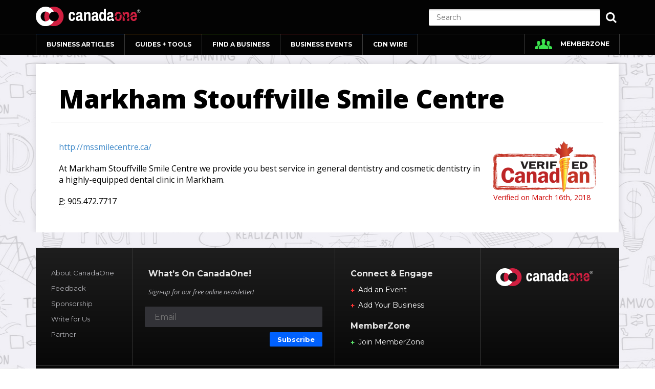

--- FILE ---
content_type: text/html
request_url: https://www.canadaone.com/b/markhamstouffsmile
body_size: 24820
content:
			   <!DOCTYPE html>
	<!--[if lt IE 7]> <html class='ie6' lang='en'> <![endif]-->
	<!--[if IE 7]>    <html class='ie7' lang='en'> <![endif]-->
	<!--[if IE 8]>    <html class='ie8' lang='en'> <![endif]-->
	<!--[if gt IE 8]><!--> <html lang='en'> <!--<![endif]-->
	<head>
		<title>Your Business</title>
		<meta charset='utf-8' />
		<meta name='viewport' content='width=device-width, initial-scale=1.0, maximum-scale=1.0, user-scalable=0'>
		
		<meta name="description" content="">
		<meta http-equiv="Content-Type" content="text/html; charset=utf-8">
		
				<link rel='canonical' href="https://www.canadaone.com/b/index.html" title="Your Business" />
				
				<link rel='image_src' href='https://www.canadaone.com/images_og/logo.png' />
				
		<!-- Google Authorship and Publisher Markup -->
				<link rel="author" href="https://plus.google.com/+Canadaone/posts"/>
						<link rel="publisher" href="https://plus.google.com/b/106279564484719217800/106279564484719217800"/>
				
		<!-- Schema.org markup for Google+ -->
				<meta itemprop="name" content="Your Business">
								<meta itemprop="image" content="https://www.canadaone.com/images_og/logo.png">
				
		<!-- Twitter Card data -->
				<meta name="twitter:card" content="summary_large_image">
						<meta name="twitter:site" content="&#64;&#99;&#97;&#110;&#97;&#100;&#97;&#111;&#110;&#101;">
						<meta name="twitter:title" content="Your Business">
								<meta name="twitter:creator" content="&#64;&#99;&#97;&#110;&#97;&#100;&#97;&#111;&#110;&#101;">
						<!-- Twitter summary card with large image must be at least 280x150px -->
		<meta name="twitter:image:src" content="https://www.canadaone.com/images_og/logo.png">
				
		<!-- Open Graph data -->
				<meta property="og:title" content="Your Business" />
						<meta property="og:type" content="website" />
						<meta property="og:url" content="https://www.canadaone.com/b/index.html" />
						<meta property="og:image" content="https://www.canadaone.com/images_og/logo.png" />
								<meta property="og:site_name" content="CanadaOne" />
				
				<meta property="article:published_time" content="-001-11-30T00:00:00-05:00" />
						<meta property="article:modified_time" content="-001-11-30T00:00:00-05:00" />
								
				<meta property="fb:admins" content="71020993573" />
				
		<link href='//fonts.googleapis.com/css?family=Montserrat:700,400' rel='stylesheet' type='text/css'>
		<link href='//fonts.googleapis.com/css?family=Open+Sans:300italic,400italic,600italic,700italic,800italic,400,800,700,600,300' rel='stylesheet' type='text/css'>
		
		<link rel='stylesheet' href='/assets/canadaone/css/bootstrap.css'>
		<link rel='stylesheet' href='/assets/vendor/glyphicons/css/glyphicons2.css'/>
		<link rel='stylesheet' href='/assets/canadaone/css/style.css?v=1.2'/>
		
		
		<!-- custom -->
		
		<link rel='stylesheet' href='/assets/canadaone/css/jquery.datetimepicker.css'/>
		
		<!--[if lt IE 9]>
		<script src='js/html5shiv.js'></script>
		<script src='js/respond.min.js'></script>
		<link rel='stylesheet' href='css/ie.css'/>
		<![endif]-->
		<!--[if lt IE 8]>
		<link rel='stylesheet' href='css/bootstrap-ie7.css'/>
		<link rel='stylesheet' href='css/ie7.css'/>
		<![endif]-->
		
<!-- ga -->
		<script type="text/javascript">

  var _gaq = _gaq || [];
  _gaq.push(['_setAccount', 'UA-689217-2']);
  _gaq.push(['_setDomainName', 'canadaone.com']);
  _gaq.push(['_trackPageview']);
  _gaq.push(['_setCustomVar',2,'uuid','v898lth06jgfbi0pd0uj3j1ji3',1]);
  _gaq.push(['_setCustomVar',3,'uuid2','v898lth06jgfbi0pd0uj3j1ji3',2]);
  
  (function() {
    var ga = document.createElement('script'); ga.type = 'text/javascript'; ga.async = true;
    ga.src = ('https:' == document.location.protocol ? 'https://' : 'http://') + 'stats.g.doubleclick.net/dc.js';
    var s = document.getElementsByTagName('script')[0]; s.parentNode.insertBefore(ga, s);
  })();

</script>

<!-- Google tag GA4(gtag.js) -->
<script async src='https://www.googletagmanager.com/gtag/js?id=G-P5W1X7M920'></script>
<script>
window.dataLayer = window.dataLayer || [];
  function gtag(){dataLayer.push(arguments);}
  gtag('js', new Date());

  gtag('config', 'G-P5W1X7M920');
</script>

<!-- ba -->
<!-- Piwik -->
<script type="text/javascript">
  var _paq = _paq || [];
  _paq.push(['trackPageView']);
  _paq.push(['enableLinkTracking']);
  (function() {
    var u="//analytics.bizzone.com/piwik/";
    _paq.push(['setTrackerUrl', u+'piwik.php']);
    _paq.push(['setSiteId', 1]);
    var d=document, g=d.createElement('script'), s=d.getElementsByTagName('script')[0];
    g.type='text/javascript'; g.async=true; g.defer=true; g.src=u+'piwik.js'; s.parentNode.insertBefore(g,s);
  })();
</script>
<noscript><p><img src="//analytics.bizzone.com/piwik/piwik.php?idsite=1" style="border:0;" alt="" /></p></noscript>
<!-- End Piwik Code -->

<script type='text/javascript'>
/* <![CDATA[ */
var google_conversion_id = 996275815;
var google_custom_params = window.google_tag_params;
var google_remarketing_only = true;
/* ]]> */
</script>
<script type='text/javascript' src='//www.googleadservices.com/pagead/conversion.js'>
</script>
<noscript>
<div style='display:inline;'>
<img height='1' width='1' style='border-style:none;' alt='' src='//googleads.g.doubleclick.net/pagead/viewthroughconversion/996275815/?value=0&amp;guid=ON&amp;script=0'/>
</div>
</noscript>

<script type='text/javascript'>
var googletag = googletag || {};
googletag.cmd = googletag.cmd || [];
(function() {
var gads = document.createElement('script');
gads.async = true;
gads.type = 'text/javascript';
var useSSL = 'https:' == document.location.protocol;
gads.src = (useSSL ? 'https:' : 'http:') + 
'//www.googletagservices.com/tag/js/gpt.js';
var node = document.getElementsByTagName('script')[0];
node.parentNode.insertBefore(gads, node);
})();
</script>

<script type='text/javascript'>
googletag.cmd.push(function() {
googletag.defineSlot('/36938668/Universal_Leaderboard', [728, 90], 'div-gpt-ad-zone1').addService(googletag.pubads());
googletag.defineSlot('/36938668/Universal_BigBox2', [300, 250], 'div-gpt-ad-zone2').addService(googletag.pubads());
googletag.defineSlot('/36938668/Universal_BigBox2', [300, 250], 'div-gpt-ad-zone3').addService(googletag.pubads());
googletag.defineSlot('/36938668/Universal_Leaderboard', [728, 90], 'div-gpt-ad-zone4').addService(googletag.pubads());
googletag.defineSlot('/36938668/Universal_BigBox2', [300, 250], 'div-gpt-ad-zone5').addService(googletag.pubads());
googletag.defineSlot('/36938668/Universal_Sky2', [160, 600], 'div-gpt-ad-zone6').addService(googletag.pubads());
googletag.defineSlot('/36938668/Universal_BigBox2', [300, 250], 'div-gpt-ad-zone7').addService(googletag.pubads());
googletag.defineSlot('/36938668/HalfPage', [300, 600], 'div-gpt-ad-zone51').addService(googletag.pubads());
googletag.defineSlot('/36938668/HalfPage', [300, 600], 'div-gpt-ad-zone52').addService(googletag.pubads());
googletag.pubads().enableSingleRequest();
googletag.enableServices();
});
</script>

<script>var _comscore = _comscore || [];_comscore.push({ c1: '2', c2: '8624669' });(function() {var s = document.createElement('script'), el = document.getElementsByTagName('script')[0]; s.async = true;s.src = (document.location.protocol == 'https:' ? 'https://sb' : 'http://b') + '.scorecardresearch.com/beacon.js';el.parentNode.insertBefore(s, el);})();</script><noscript><img src='http://b.scorecardresearch.com/p?c1=2&c2=8624669&cv=2.0&cj=1' /></noscript>

<!--
   Copy and paste this embed code in the HEAD section of every HTML page
   you would like to have include one or more AdGear Ad Spots:
-->
<script type="text/javascript" language="JavaScript">
/*
<![CDATA[
*/
(function() {
  var proto = "http:";
  var host = "cdn.adgear.com";
  var bucket = "a";
  if (((typeof __ADGEAR_SSL != "undefined") && __ADGEAR_SSL) || (window.location.protocol == "https:")) {
    proto = "https:";
    host = "a.adgear.com";
    bucket = "";
  }
  document.writeln('<scr' + 'ipt type="text/ja' + 'vascr' + 'ipt" s' + 'rc="' +
      proto + '//' + host + '/' + bucket + '/adgear.js/current/adgear.js' +
      '"></scr' + 'ipt>');
})();
/*
]]>
*/
</script>
<script type="text/javascript" language="JavaScript">
/*
<![CDATA[
*/
  ADGEAR.tags.script.init();
  ADGEAR.lang.namespace("ADGEAR.site_callbacks");
 
  /*
   * Make this return a hash of key/value pairs you would like to have automatically
   * sent through to AdGear via the querystring in every impression:
   */
  ADGEAR.site_callbacks.variables = function() {
    return { };
  }
/*
]]>
*/
</script>

<script type="application/javascript" src="https://ced.sascdn.com/tag/3161/smart.js" async></script>
<script type="application/javascript">
    var sas = sas || {};
    sas.cmd = sas.cmd || [];
    sas.cmd.push(function() {
        sas.setup({ networkid: 3161, domain: "https://www15.smartadserver.com", async: true });
    });
</script>

<script async src="//pagead2.googlesyndication.com/pagead/js/adsbygoogle.js"></script>
	</head>
			<body>

<!-- Header -->
<header class="navbar-fixed-top">
    <div class='mainHeader'>
        <div class='aboveNav'>
            <div class='container clearfix'>
                <div class='pull-left'>
                    <a class='header-logo' href='/index.html'>
                        <img src="/assets/canadaone/img/CanadaOne-Web-Logo.svg" onerror="this.src='/assets/canadaone/img/CanadaOne-Web-Logo.png';this.onerror=null;" alt="CanadaOne">
                    </a>
                </div>
                <div class='pull-right header-search'>
                    <form action="https://www.canadaone.com/search_results.html" id="cse-search-box">
                      <div>
                        <input type="hidden" name="cx" value="004004104086890960853:w_jqgb3sdeu" />
                        <input type="hidden" name="cof" value="FORID:10;NB:1" />
                        <input type="hidden" name="ie" value="UTF-8" />
                        <input class="search-submit" type="submit" name="sa" value="" />
                        <button class="search-toggle" type="button"></button>
                        <input class="search-input" type="text" name="q" size="50" placeholder="Search"/>
                      </div>
                    </form>
                </div>
            </div>
        </div>

       
 <div class='mainNav'>
	<div class='container'>
		<nav>
			<div class='nav navbar navbar-default' role='navigation'>
				<div class='container-fluid'>
					<!-- Brand and toggle get grouped for better mobile display -->
					<div class='navbar-header'>
						<button type='button' class='navbar-toggle' data-toggle='collapse' data-target='#bs-example-navbar-collapse-1'>
							MENU
						</button>
					</div>

					<!-- Collect the nav links, forms, and other content for toggling -->
					<div class='collapse navbar-collapse' id='bs-example-navbar-collapse-1'>
						<ul class='nav navbar-nav' id='mainmenu'>
							<li class='active blue toggle'><a href='https://www.canadaone.com/ezine/index.html'>BUSINESS ARTICLES</a>
								<ul class='dropdown-menu' role='menu'>
									<li><a href='https://www.canadaone.com/ezine/index.html'>Canadian Business Articles</a></li>
									<li><a href='https://www.canadaone.com/ezine/briefs.html'>Canadian Small Business News</a></li>
									<li><a href='https://www.canadaone.com/videos/index.html'>Canadian Small Business Videos</a></li>
									<li><a href='https://www.canadaone.com/ezine/reviews/index.html'>Reviews</a></li>
									<li><a href='https://www.canadaone.com/ezine/expert/index.html'>Ask an Expert</a></li>
									<li><a href='https://www.canadaone.com/kb/articles.html'>Canada's Business Knowledge Engine</a></li>
								</ul>
							</li>
							<li class='orange toggle'><a href='https://www.canadaone.com/tools/index.html'>GUIDES + TOOLS</a>
								<ul class='dropdown-menu ' role='menu'>
									<li><a href='https://www.canadaone.com/awys/index.html'>Accelerating Women</a></li>
									<li><a href='https://www.canadaone.com/tools/startingabusiness.html'>Starting a Business</a></li>
									<li><a href='https://www.canadaone.com/tools/money/index.html'>Small Business Money Guide</a></li>
									<li><a href='https://www.canadaone.com/promote/newsrelease4.html'>Press Release Builder</a></li>
									<li><a href='https://www.canadaone.com/tools/boost_sales.html'>Boost Your Sales</a></li>
									<li><a href='https://www.canadaone.com/tools/hr_guide.html'>The HR Guide for Canadian Employers</a></li>
									<li><a href='https://www.canadaone.com/tools/ratios/index.html'>Financial Ratios Calculator: Debt to Equity and Other Ratios</a></li>
									<li><a href='https://www.canadaone.com/tools/buy_a_biz/index.html'>A Comprehensive Guide to Buying a Business in Canada</a></li>
									<li><a href='https://www.canadaone.com/tools/marketing/questionaire.html'>Strategic Marketing Plan</a></li>
									<li class='toggle'><a href='https://www.canadaone.com/have_your_say/index.html'>Have Your Say: Send Emails to Canada's MPs</a>
										<ul class='dropdown-menu'>
											<li><a href='https://www.canadaone.com/haveyoursay.html'>Have Your Say Campaign</a></li>
										</ul>
									</li>
									<li><a href='https://www.canadaone.com/tools/inventer_guide.html'>The Inventor's Guide</a></li>
									<li><a href='https://www.canadaone.com/tools/export_guide.html'>The Exporter's Guide</a></li>
								</ul>
							</li>
							<li class='green toggle'><a href='https://www.canadaone.com/business/index.html'>FIND A BUSINESS</a>
								<ul class='dropdown-menu' role='menu'>
									<li><a href='https://www.canadaone.com/business/index.html'>Canadian Business Directory</a></li>
									<li><a href='https://www.canadaone.com/business/addbusiness.html'>Add Your Business</a></li>
									<li><a href='https://www.canadaone.com/mzone/biz-listing.html'>Update Your Listing</a></li>
								</ul>
							</li>
							<li class='red toggle'><a href='https://www.canadaone.com/canadian_business_events/index.html'>BUSINESS EVENTS</a>
								<ul class='dropdown-menu' role='menu'>
									<li><a href='https://www.canadaone.com/canadian_business_events/index.html'>Canadian Business Events Calendar</a></li>
									<li><a href='https://www.canadaone.com/business/events2.html'>Add Your Event</a></li>
								</ul>
							</li>
							<li class='blue'><a href='https://www.canadaone.com/cdnwire/index.html'>CDN WIRE</a></li>
						</ul>
						<ul class='nav navbar-nav navbar-right'>
							<li class='members'><a href='https://www.canadaone.com/mzone/index.html'>MEMBERZONE</a></li>
						</ul>
					</div><!-- /.navbar-collapse -->
				</div><!-- /.container-fluid -->
			</div>
		</nav>
	</div>
</div>

    </div>
</header>



<!-- Content -->
<div class='content home inner'>
    <div class='social'>
        <a target="_blank" href="#"><img alt="" src="/assets/canadaone/img/social-google.png" /></a> <a target="_blank" href="https://twitter.com/canadaone"><img alt="CanadaOne Twitter" src="/assets/canadaone/img/social-twitter.png" /></a> <a target="_blank" href="http://linkedin.com/canadaone"><img alt="CanadaOne Linkedin" src="/assets/canadaone/img/social-in.png" /></a> <a target="_blank" href="https://www.facebook.com/CanadaOne"><img alt="CanadaOne Facebook" src="/assets/canadaone/img/social-facebook.png" /></a> <a target="_blank" href="http://www.canadaone.com/rss_feed.php"><img alt="CanadaONe RSS" src="/assets/canadaone/img/social-rss.png" /></a>

    </div>
    <div class='container'>
        <div id='header_banner'>
            <div id="sas_67715"></div>
<script type="application/javascript">
    sas.cmd.push(function() {
        sas.call("std", {
            siteId: 243604, // 
            pageId: 950869, // Page : canadaone/ros
            formatId: 67715, // Format : 728x90 0x0
            target: '' // Targeting
        });
    });
</script>
<noscript>
    <a href="//www15.smartadserver.com/ac?jump=1&nwid=3161&siteid=243604&pgname=ros&fmtid=67715&visit=m&tmstp=[timestamp]&out=nonrich" target="_blank">
        <img src="//www15.smartadserver.com/ac?out=nonrich&nwid=3161&siteid=243604&pgname=ros&fmtid=67715&visit=m&tmstp=[timestamp]" border="0" alt="" />
    </a>
</noscript>        </div>
    </div>
    <div class='container'>
        <div class='row as-table'>
            <div class='col-xs-12 inner-left-section'>
                <div class='first-article-section-top'>
                                        <!--<ol class='breadcrumb'>
                        <li><a href='#'>Business Articles</a></li>
                        <li><a href='#'>Starting A Business</a></li>
                        <li class='active'><a href='#'>Marketing</a></li>
                    </ol>-->
                </div>
                <div class='article-content'>
                    <h3 class='article-title'>
                        Markham Stouffville Smile Centre                    </h3>
                    <div class='under-article-title-line'>

                    </div>
                    
                    <div class='article-text-and-img'>
						 						 <div id='app-container'>
	
	<style type='text/css'>
#google-map img {
	max-width: none;
}
</style>
<div class='row'>
	<div class='col-sm-12'>
		<div class='pull-right' style='margin: 0 0 0 18px;'>
			<img src='/assets/canadaone/images_directory/verified_med.png' />
			<p style='color: #CC0000;font-size: 0.9em;'>Verified on March  16th, 2018</p>
		</div>
		<p><a target='_blank' href='http://mssmilecentre.ca/'>http://mssmilecentre.ca/</a></p>
		<p>At Markham Stouffville Smile Centre we provide you best service in general dentistry and cosmetic dentistry in a highly-equipped dental clinic in Markham.  </p>
		
		<p></p>
		
		<address>
					<abbr title="Phone">P:</abbr> 905.472.7717		</address>
		
	</div>
</div>

</div>


 
                    </div>
                    <!--<div class='under-article-title-line under-article-text-and-img'>

                    </div>-->
                    
                </div>
            </div>

            

        </div>
    </div>
</div>

		
<!-- FOOTER -->
<footer>
    <div class="mainFooter">
        <div class="container">
            <div class="footer-area">
                <div class="row">
                    <div class="col-sm-6">
                        <div class="col-sm-4">
                            <div class="footer-1-links">
                                <a href="/about.html">About CanadaOne</a>
                                <a href="/contact.html">Feedback</a>
                                <a href="/sponsorship.html">Sponsorship</a>
                                <a href="/write_for_canadaone.html">Write for Us</a>
                                <a href="/partner_program/index.html">Partner</a>
                            </div>
                        </div>
                        <div class="col-sm-8">
                            <div class="footer-2-email">
                                <p class="title">What’s On CanadaOne!</p>
                                <p class="under-title">Sign-up for our free online newsletter!</p>
                                <form action="/subscriptionmanager.html">
                                	<input type='hidden' name='command' value='subscribe'>
                                    <input class="Email-Subscribe" type="text" name='email_address' placeholder="Email">
                                    <button type="submit" class="Email-Subscribe-submit btn btn-default">Subscribe</button>
                                </form>
                            </div>
                        </div>
                    </div>
                    <div class="col-sm-6">
                        <div class="col-sm-6">
                            <div class="footer-3-connect">
                                <p class="title">Connect &amp; Engage</p>
                                <ul class="footer-3-add-red">
                                    <li><a href="/business/events2.html">Add an Event</a></li>
                                    <li><a href="/business/addbusiness.html">Add Your Business</a></li>
                                </ul>
                                <p class="title">MemberZone</p>
                                <ul class="footer-3-add-green">
                                    <li><a href="/memberzone-membership-offer.html">Join MemberZone</a></li>
                                </ul>
                            </div>
                        </div>
                        <div class="col-sm-6">
                            <div class="footer-4-logo">
                                <img src="/assets/canadaone/img/CanadaOne-Web-Logo.svg" onerror="this.src='/assets/canadaone/img/CanadaOne-Web-Logo.png';this.onerror=null;" alt="CanadaOne">
                            </div>
                        </div>
                    </div>
                </div>
                <div class="row">
                    <div class="footer-last-copyright">
                        <div class="col-sm-7">
                            <p class="footer-last-copyright-left">CanadaOne &reg; and CanadaOne.Com &reg; are trademarks of Biz-Zone Internet Group, Inc. Contents copyright Biz-Zone Internet Group, Inc. and associated authors, 1998 - 2014. All Rights Reserved.</p>

                        </div>
                        <div class="col-sm-5">
                            <div class="footer-last-right-links">
                                <a href="/legal.html">Legal Disclaimer</a>
                                <a href="/privacy.html">Privacy Policy</a>
                            </div>
                        </div>
                    </div>
                </div>
            </div>
        </div>
    </div>
</footer>
<!-- Modal -->
<div class="modal fade" id="offerModal" tabindex="-1" role="dialog" aria-labelledby="offerModalLabel" aria-hidden="true">
  <div class="modal-dialog">
    <div class="modal-content">
      <div class="modal-body">
        <button type="button" class="close" data-dismiss="modal"><span aria-hidden="true">&times;</span></button>
        <div class="col-xs-12 banner-section clearfix">
            <div class="col-sm-10">
                <h1>Power-Up your <span class="highlight">business</span> know-how sales <span>&amp;</span> <span class="highlight">reach</span></h1>

                <h2>MemberZone is your <span class="highlight">success engine</span> empowering you with exclusive access</h2>

                <p>to smart tools, premium content, media coverage and free advertising!</p>
                <!--<h1>Powerful Value Proposition 7 Words or Less.</h1>-->
            </div>
        </div>
        <div class="col-xs-12 modal-join-section clearfix">
            <div class="col-sm-4">
                <p>Join Now <span>$47</span></p>
            </div>
            <div class="col-sm-4">
                <div class="row">
                    <div class="col-xs-4">
                        Value<br/>
                        <strong>$235</strong>
                    </div>
                    <div class="col-xs-4">
                        Discount<br/>
                        <strong>80%</strong>
                    </div>
                    <div class="col-xs-4">
                        <span>Save<br/>
                        <strong>$188</strong></span>
                    </div>
                </div>
            </div>
            <div class="col-sm-4">
                <a class="btn btn-default btn-popup" href="/memberzone-membership-offer.html">Sign Up Now!</a>
            </div>
        </div>
      </div>
    </div>
  </div>
</div>

<div class="modal fade" id="quebecAdModal" tabindex="-1" role="dialog" aria-labelledby="offerModalLabel" aria-hidden="true">
  <div class="modal-dialog">
    <div class="modal-content">
      <div class="modal-body">
        <button type="button" class="close" data-dismiss="modal"><span aria-hidden="true">&times;</span></button>
              </div>
    </div>
  </div>
</div>

<div id="mobile-switch"></div>
<script src='/assets/canadaone/js/jquery.js'></script>
<script src='/assets/canadaone/js/jquery.datetimepicker.js'></script>

<script src='/assets/canadaone/js/bootstrap.min.js'></script>
<script src='/assets/canadaone/js/holder.js'></script>
<script src='/assets/canadaone/js/app.js'></script>
<script src='/assets/canadaone/js/dropdown-fix.js'></script>

			<script>
			    jQuery( document ).ready(function() {
			        //jQuery('#offerModal').modal('show'); 
			    });
			</script>
		
			<script>
			    jQuery( document ).ready(function() {
			        //jQuery('#quebecAdModal').modal('show'); 
			    });
			</script>
		</body>
</html>


--- FILE ---
content_type: text/css
request_url: https://www.canadaone.com/assets/vendor/glyphicons/css/glyphicons2.css
body_size: 51990
content:
/*!
 *
 *  Project:  GLYPHICONS HALFLINGS
 *  Author:   Jan Kovarik - www.glyphicons.com
 *  Twitter:  @jankovarik
 *
 */
 @font-face{
 	font-family:'Glyphicons Regular';
 	src:url('../fonts/glyphicons-regular.eot');
 	src:url('../fonts/glyphicons-regular.eot?#iefix') format('embedded-opentype'),url('../fonts/glyphicons-regular.woff') format('woff'),url('../fonts/glyphicons-regular.ttf') format('truetype'),url('../fonts/glyphicons-regular.svg#glyphiconsregular') format('svg');
 	font-weight:normal;
 	font-style:normal
 }
.glyphicons{
	position: relative;
  top: 1px;
  display: inline-block;
  font-family: 'Glyphicons Regular';
  font-style: normal;
  font-weight: normal;
  line-height: 1;
  width: auto;

  -webkit-font-smoothing: antialiased;
  -moz-osx-font-smoothing: grayscale;
}

.glyphicons.white:before{color:#fff}
.glyphicons.glass:before{content:"\E001"}
.glyphicons.leaf:before{content:"\E002"}
.glyphicons.dog:before{content:"\E003"}
.glyphicons.user:before{content:"\E004"}
.glyphicons.girl:before{content:"\E005"}
.glyphicons.car:before{content:"\E006"}
.glyphicons.user_add:before{content:"\E007"}
.glyphicons.user_remove:before{content:"\E008"}
.glyphicons.film:before{content:"\E009"}
.glyphicons.magic:before{content:"\E010"}
.glyphicons.envelope:before{content:"\2709"}
.glyphicons.camera:before{content:"\E011"}
.glyphicons.heart:before{content:"\E013"}
.glyphicons.beach_umbrella:before{content:"\E014"}
.glyphicons.train:before{content:"\E015"}
.glyphicons.print:before{content:"\E016"}
.glyphicons.bin:before{content:"\E017"}
.glyphicons.music:before{content:"\E018"}
.glyphicons.note:before{content:"\E019"}
.glyphicons.heart_empty:before{content:"\E020"}
.glyphicons.home:before{content:"\E021"}
.glyphicons.snowflake:before{content:"\2744"}
.glyphicons.fire:before{content:"\E023"}
.glyphicons.magnet:before{content:"\E024"}
.glyphicons.parents:before{content:"\E025"}
.glyphicons.binoculars:before{content:"\E026"}
.glyphicons.road:before{content:"\E027"}
.glyphicons.search:before{content:"\E028"}
.glyphicons.cars:before{content:"\E029"}
.glyphicons.notes_2:before{content:"\E030"}
.glyphicons.pencil:before{content:"\270F"}
.glyphicons.bus:before{content:"\E032"}
.glyphicons.wifi_alt:before{content:"\E033"}
.glyphicons.luggage:before{content:"\E034"}
.glyphicons.old_man:before{content:"\E035"}
.glyphicons.woman:before{content:"\E036"}
.glyphicons.file:before{content:"\E037"}
.glyphicons.coins:before{content:"\E038"}
.glyphicons.airplane:before{content:"\2708"}
.glyphicons.notes:before{content:"\E040"}
.glyphicons.stats:before{content:"\E041"}
.glyphicons.charts:before{content:"\E042"}
.glyphicons.pie_chart:before{content:"\E043"}
.glyphicons.group:before{content:"\E044"}
.glyphicons.keys:before{content:"\E045"}
.glyphicons.calendar:before{content:"\E046"}
.glyphicons.router:before{content:"\E047"}
.glyphicons.camera_small:before{content:"\E048"}
.glyphicons.dislikes:before{content:"\E049"}
.glyphicons.star:before{content:"\E050"}
.glyphicons.link:before{content:"\E051"}
.glyphicons.eye_open:before{content:"\E052"}
.glyphicons.eye_close:before{content:"\E053"}
.glyphicons.alarm:before{content:"\E054"}
.glyphicons.clock:before{content:"\E055"}
.glyphicons.stopwatch:before{content:"\E056"}
.glyphicons.projector:before{content:"\E057"}
.glyphicons.history:before{content:"\E058"}
.glyphicons.truck:before{content:"\E059"}
.glyphicons.cargo:before{content:"\E060"}
.glyphicons.compass:before{content:"\E061"}
.glyphicons.keynote:before{content:"\E062"}
.glyphicons.paperclip:before{content:"\E063"}
.glyphicons.power:before{content:"\E064"}
.glyphicons.lightbulb:before{content:"\E065"}
.glyphicons.tag:before{content:"\E066"}
.glyphicons.tags:before{content:"\E067"}
.glyphicons.cleaning:before{content:"\E068"}
.glyphicons.ruller:before{content:"\E069"}
.glyphicons.gift:before{content:"\E070"}
.glyphicons.umbrella:before{content:"\2602"}
.glyphicons.book:before{content:"\E072"}
.glyphicons.bookmark:before{content:"\E073"}
.glyphicons.wifi:before{content:"\E074"}
.glyphicons.cup:before{content:"\E075"}
.glyphicons.stroller:before{content:"\E076"}
.glyphicons.headphones:before{content:"\E077"}
.glyphicons.headset:before{content:"\E078"}
.glyphicons.warning_sign:before{content:"\E079"}
.glyphicons.signal:before{content:"\E080"}
.glyphicons.retweet:before{content:"\E081"}
.glyphicons.refresh:before{content:"\E082"}
.glyphicons.roundabout:before{content:"\E083"}
.glyphicons.random:before{content:"\E084"}
.glyphicons.heat:before{content:"\E085"}
.glyphicons.repeat:before{content:"\E086"}
.glyphicons.display:before{content:"\E087"}
.glyphicons.log_book:before{content:"\E088"}
.glyphicons.address_book:before{content:"\E089"}
.glyphicons.building:before{content:"\E090"}
.glyphicons.eyedropper:before{content:"\E091"}
.glyphicons.adjust:before{content:"\E092"}
.glyphicons.tint:before{content:"\E093"}
.glyphicons.crop:before{content:"\E094"}
.glyphicons.vector_path_square:before{content:"\E095"}
.glyphicons.vector_path_circle:before{content:"\E096"}
.glyphicons.vector_path_polygon:before{content:"\E097"}
.glyphicons.vector_path_line:before{content:"\E098"}
.glyphicons.vector_path_curve:before{content:"\E099"}
.glyphicons.vector_path_all:before{content:"\E100"}
.glyphicons.font:before{content:"\E101"}
.glyphicons.italic:before{content:"\E102"}
.glyphicons.bold:before{content:"\E103"}
.glyphicons.text_underline:before{content:"\E104"}
.glyphicons.text_strike:before{content:"\E105"}
.glyphicons.text_height:before{content:"\E106"}
.glyphicons.text_width:before{content:"\E107"}
.glyphicons.text_resize:before{content:"\E108"}
.glyphicons.left_indent:before{content:"\E109"}
.glyphicons.right_indent:before{content:"\E110"}
.glyphicons.align_left:before{content:"\E111"}
.glyphicons.align_center:before{content:"\E112"}
.glyphicons.align_right:before{content:"\E113"}
.glyphicons.justify:before{content:"\E114"}
.glyphicons.list:before{content:"\E115"}
.glyphicons.text_smaller:before{content:"\E116"}
.glyphicons.text_bigger:before{content:"\E117"}
.glyphicons.embed:before{content:"\E118"}
.glyphicons.embed_close:before{content:"\E119"}
.glyphicons.table:before{content:"\E120"}
.glyphicons.message_full:before{content:"\E121"}
.glyphicons.message_empty:before{content:"\E122"}
.glyphicons.message_in:before{content:"\E123"}
.glyphicons.message_out:before{content:"\E124"}
.glyphicons.message_plus:before{content:"\E125"}
.glyphicons.message_minus:before{content:"\E126"}
.glyphicons.message_ban:before{content:"\E127"}
.glyphicons.message_flag:before{content:"\E128"}
.glyphicons.message_lock:before{content:"\E129"}
.glyphicons.message_new:before{content:"\E130"}
.glyphicons.inbox:before{content:"\E131"}
.glyphicons.inbox_plus:before{content:"\E132"}
.glyphicons.inbox_minus:before{content:"\E133"}
.glyphicons.inbox_lock:before{content:"\E134"}
.glyphicons.inbox_in:before{content:"\E135"}
.glyphicons.inbox_out:before{content:"\E136"}
.glyphicons.cogwheel:before{content:"\E137"}
.glyphicons.cogwheels:before{content:"\E138"}
.glyphicons.picture:before{content:"\E139"}
.glyphicons.adjust_alt:before{content:"\E140"}
.glyphicons.database_lock:before{content:"\E141"}
.glyphicons.database_plus:before{content:"\E142"}
.glyphicons.database_minus:before{content:"\E143"}
.glyphicons.database_ban:before{content:"\E144"}
.glyphicons.folder_open:before{content:"\E145"}
.glyphicons.folder_plus:before{content:"\E146"}
.glyphicons.folder_minus:before{content:"\E147"}
.glyphicons.folder_lock:before{content:"\E148"}
.glyphicons.folder_flag:before{content:"\E149"}
.glyphicons.folder_new:before{content:"\E150"}
.glyphicons.edit:before{content:"\E151"}
.glyphicons.new_window:before{content:"\E152"}
.glyphicons.check:before{content:"\E153"}
.glyphicons.unchecked:before{content:"\E154"}
.glyphicons.more_windows:before{content:"\E155"}
.glyphicons.show_big_thumbnails:before{content:"\E156"}
.glyphicons.show_thumbnails:before{content:"\E157"}
.glyphicons.show_thumbnails_with_lines:before{content:"\E158"}
.glyphicons.show_lines:before{content:"\E159"}
.glyphicons.playlist:before{content:"\E160"}
.glyphicons.imac:before{content:"\E161"}
.glyphicons.macbook:before{content:"\E162"}
.glyphicons.ipad:before{content:"\E163"}
.glyphicons.iphone:before{content:"\E164"}
.glyphicons.iphone_transfer:before{content:"\E165"}
.glyphicons.iphone_exchange:before{content:"\E166"}
.glyphicons.ipod:before{content:"\E167"}
.glyphicons.ipod_shuffle:before{content:"\E168"}
.glyphicons.ear_plugs:before{content:"\E169"}
.glyphicons.record:before{content:"\E170"}
.glyphicons.step_backward:before{content:"\E171"}
.glyphicons.fast_backward:before{content:"\E172"}
.glyphicons.rewind:before{content:"\E173"}
.glyphicons.play:before{content:"\E174"}
.glyphicons.pause:before{content:"\E175"}
.glyphicons.stop:before{content:"\E176"}
.glyphicons.forward:before{content:"\E177"}
.glyphicons.fast_forward:before{content:"\E178"}
.glyphicons.step_forward:before{content:"\E179"}
.glyphicons.eject:before{content:"\E180"}
.glyphicons.facetime_video:before{content:"\E181"}
.glyphicons.download_alt:before{content:"\E182"}
.glyphicons.mute:before{content:"\E183"}
.glyphicons.volume_down:before{content:"\E184"}
.glyphicons.volume_up:before{content:"\E185"}
.glyphicons.screenshot:before{content:"\E186"}
.glyphicons.move:before{content:"\E187"}
.glyphicons.more:before{content:"\E188"}
.glyphicons.brightness_reduce:before{content:"\E189"}
.glyphicons.brightness_increase:before{content:"\E190"}
.glyphicons.circle_plus:before{content:"\E191"}
.glyphicons.circle_minus:before{content:"\E192"}
.glyphicons.circle_remove:before{content:"\E193"}
.glyphicons.circle_ok:before{content:"\E194"}
.glyphicons.circle_question_mark:before{content:"\E195"}
.glyphicons.circle_info:before{content:"\E196"}
.glyphicons.circle_exclamation_mark:before{content:"\E197"}
.glyphicons.remove:before{content:"\E198"}
.glyphicons.ok:before{content:"\E199"}
.glyphicons.ban:before{content:"\E200"}
.glyphicons.download:before{content:"\E201"}
.glyphicons.upload:before{content:"\E202"}
.glyphicons.shopping_cart:before{content:"\E203"}
.glyphicons.lock:before{content:"\E204"}
.glyphicons.unlock:before{content:"\E205"}
.glyphicons.electricity:before{content:"\E206"}
.glyphicons.ok_2:before{content:"\E207"}
.glyphicons.remove_2:before{content:"\E208"}
.glyphicons.cart_out:before{content:"\E209"}
.glyphicons.cart_in:before{content:"\E210"}
.glyphicons.left_arrow:before{content:"\E211"}
.glyphicons.right_arrow:before{content:"\E212"}
.glyphicons.down_arrow:before{content:"\E213"}
.glyphicons.up_arrow:before{content:"\E214"}
.glyphicons.resize_small:before{content:"\E215"}
.glyphicons.resize_full:before{content:"\E216"}
.glyphicons.circle_arrow_left:before{content:"\E217"}
.glyphicons.circle_arrow_right:before{content:"\E218"}
.glyphicons.circle_arrow_top:before{content:"\E219"}
.glyphicons.circle_arrow_down:before{content:"\E220"}
.glyphicons.play_button:before{content:"\E221"}
.glyphicons.unshare:before{content:"\E222"}
.glyphicons.share:before{content:"\E223"}
.glyphicons.chevron-right:before{content:"\E224"}
.glyphicons.chevron-left:before{content:"\E225"}
.glyphicons.bluetooth:before{content:"\E226"}
.glyphicons.euro:before{content:"\20AC"}
.glyphicons.usd:before{content:"\E228"}
.glyphicons.gbp:before{content:"\E229"}
.glyphicons.retweet_2:before{content:"\E230"}
.glyphicons.moon:before{content:"\E231"}
.glyphicons.sun:before{content:"\2609"}
.glyphicons.cloud:before{content:"\2601"}
.glyphicons.direction:before{content:"\E234"}
.glyphicons.brush:before{content:"\E235"}
.glyphicons.pen:before{content:"\E236"}
.glyphicons.zoom_in:before{content:"\E237"}
.glyphicons.zoom_out:before{content:"\E238"}
.glyphicons.pin:before{content:"\E239"}
.glyphicons.albums:before{content:"\E240"}
.glyphicons.rotation_lock:before{content:"\E241"}
.glyphicons.flash:before{content:"\E242"}
.glyphicons.google_maps:before{content:"\E243"}
.glyphicons.anchor:before{content:"\2693"}
.glyphicons.conversation:before{content:"\E245"}
.glyphicons.chat:before{content:"\E246"}
.glyphicons.male:before{content:"\E247"}
.glyphicons.female:before{content:"\E248"}
.glyphicons.asterisk:before{content:"\002A"}
.glyphicons.divide:before{content:"\00F7"}
.glyphicons.snorkel_diving:before{content:"\E251"}
.glyphicons.scuba_diving:before{content:"\E252"}
.glyphicons.oxygen_bottle:before{content:"\E253"}
.glyphicons.fins:before{content:"\E254"}
.glyphicons.fishes:before{content:"\E255"}
.glyphicons.boat:before{content:"\E256"}
.glyphicons.delete:before{content:"\E257"}
.glyphicons.sheriffs_star:before{content:"\E258"}
.glyphicons.qrcode:before{content:"\E259"}
.glyphicons.barcode:before{content:"\E260"}
.glyphicons.pool:before{content:"\E261"}
.glyphicons.buoy:before{content:"\E262"}
.glyphicons.spade:before{content:"\E263"}
.glyphicons.bank:before{content:"\E264"}
.glyphicons.vcard:before{content:"\E265"}
.glyphicons.electrical_plug:before{content:"\E266"}
.glyphicons.flag:before{content:"\E267"}
.glyphicons.credit_card:before{content:"\E268"}
.glyphicons.keyboard-wireless:before{content:"\E269"}
.glyphicons.keyboard-wired:before{content:"\E270"}
.glyphicons.shield:before{content:"\E271"}
.glyphicons.ring:before{content:"\02DA"}
.glyphicons.cake:before{content:"\E273"}
.glyphicons.drink:before{content:"\E274"}
.glyphicons.beer:before{content:"\E275"}
.glyphicons.fast_food:before{content:"\E276"}
.glyphicons.cutlery:before{content:"\E277"}
.glyphicons.pizza:before{content:"\E278"}
.glyphicons.birthday_cake:before{content:"\E279"}
.glyphicons.tablet:before{content:"\E280"}
.glyphicons.settings:before{content:"\E281"}
.glyphicons.bullets:before{content:"\E282"}
.glyphicons.cardio:before{content:"\E283"}
.glyphicons.t-shirt:before{content:"\E284"}
.glyphicons.pants:before{content:"\E285"}
.glyphicons.sweater:before{content:"\E286"}
.glyphicons.fabric:before{content:"\E287"}
.glyphicons.leather:before{content:"\E288"}
.glyphicons.scissors:before{content:"\E289"}
.glyphicons.bomb:before{content:"\E290"}
.glyphicons.skull:before{content:"\E291"}
.glyphicons.celebration:before{content:"\E292"}
.glyphicons.tea_kettle:before{content:"\E293"}
.glyphicons.french_press:before{content:"\E294"}
.glyphicons.coffee_cup:before{content:"\E295"}
.glyphicons.pot:before{content:"\E296"}
.glyphicons.grater:before{content:"\E297"}
.glyphicons.kettle:before{content:"\E298"}
.glyphicons.hospital:before{content:"\E299"}
.glyphicons.hospital_h:before{content:"\E300"}
.glyphicons.microphone:before{content:"\E301"}
.glyphicons.webcam:before{content:"\E302"}
.glyphicons.temple_christianity_church:before{content:"\E303"}
.glyphicons.temple_islam:before{content:"\E304"}
.glyphicons.temple_hindu:before{content:"\E305"}
.glyphicons.temple_buddhist:before{content:"\E306"}
.glyphicons.bicycle:before{content:"\E307"}
.glyphicons.life_preserver:before{content:"\E308"}
.glyphicons.share_alt:before{content:"\E309"}
.glyphicons.comments:before{content:"\E310"}
.glyphicons.flower:before{content:"\2698"}
.glyphicons.baseball:before{content:"\26BE"}
.glyphicons.rugby:before{content:"\E313"}
.glyphicons.ax:before{content:"\E314"}
.glyphicons.table_tennis:before{content:"\E315"}
.glyphicons.bowling:before{content:"\E316"}
.glyphicons.tree_conifer:before{content:"\E317"}
.glyphicons.tree_deciduous:before{content:"\E318"}
.glyphicons.more_items:before{content:"\E319"}
.glyphicons.sort:before{content:"\E320"}
.glyphicons.filter:before{content:"\E321"}
.glyphicons.gamepad:before{content:"\E322"}
.glyphicons.playing_dices:before{content:"\E323"}
.glyphicons.calculator:before{content:"\E324"}
.glyphicons.tie:before{content:"\E325"}
.glyphicons.wallet:before{content:"\E326"}
.glyphicons.piano:before{content:"\E327"}
.glyphicons.sampler:before{content:"\E328"}
.glyphicons.podium:before{content:"\E329"}
.glyphicons.soccer_ball:before{content:"\E330"}
.glyphicons.blog:before{content:"\E331"}
.glyphicons.dashboard:before{content:"\E332"}
.glyphicons.certificate:before{content:"\E333"}
.glyphicons.bell:before{content:"\E334"}
.glyphicons.candle:before{content:"\E335"}
.glyphicons.pushpin:before{content:"\E336"}
.glyphicons.iphone_shake:before{content:"\E337"}
.glyphicons.pin_flag:before{content:"\E338"}
.glyphicons.turtle:before{content:"\E339"}
.glyphicons.rabbit:before{content:"\E340"}
.glyphicons.globe:before{content:"\E341"}
.glyphicons.briefcase:before{content:"\E342"}
.glyphicons.hdd:before{content:"\E343"}
.glyphicons.thumbs_up:before{content:"\E344"}
.glyphicons.thumbs_down:before{content:"\E345"}
.glyphicons.hand_right:before{content:"\E346"}
.glyphicons.hand_left:before{content:"\E347"}
.glyphicons.hand_up:before{content:"\E348"}
.glyphicons.hand_down:before{content:"\E349"}
.glyphicons.fullscreen:before{content:"\E350"}
.glyphicons.shopping_bag:before{content:"\E351"}
.glyphicons.book_open:before{content:"\E352"}
.glyphicons.nameplate:before{content:"\E353"}
.glyphicons.nameplate_alt:before{content:"\E354"}
.glyphicons.vases:before{content:"\E355"}
.glyphicons.bullhorn:before{content:"\E356"}
.glyphicons.dumbbell:before{content:"\E357"}
.glyphicons.suitcase:before{content:"\E358"}
.glyphicons.file_import:before{content:"\E359"}
.glyphicons.file_export:before{content:"\E360"}
.glyphicons.bug:before{content:"\E361"}
.glyphicons.crown:before{content:"\E362"}
.glyphicons.smoking:before{content:"\E363"}
.glyphicons.cloud-download:before{content:"\E364"}
.glyphicons.cloud-upload:before{content:"\E365"}
.glyphicons.restart:before{content:"\E366"}
.glyphicons.security_camera:before{content:"\E367"}
.glyphicons.expand:before{content:"\E368"}
.glyphicons.collapse:before{content:"\E369"}
.glyphicons.collapse_top:before{content:"\E370"}
.glyphicons.globe_af:before{content:"\E371"}
.glyphicons.global:before{content:"\E372"}
.glyphicons.spray:before{content:"\E373"}
.glyphicons.nails:before{content:"\E374"}
.glyphicons.claw_hammer:before{content:"\E375"}
.glyphicons.classic_hammer:before{content:"\E376"}
.glyphicons.hand_saw:before{content:"\E377"}
.glyphicons.riflescope:before{content:"\E378"}
.glyphicons.electrical_socket_eu:before{content:"\E379"}
.glyphicons.electrical_socket_us:before{content:"\E380"}
.glyphicons.message_forward:before{content:"\E381"}
.glyphicons.coat_hanger:before{content:"\E382"}
.glyphicons.dress:before{content:"\E383"}
.glyphicons.bathrobe:before{content:"\E384"}
.glyphicons.shirt:before{content:"\E385"}
.glyphicons.underwear:before{content:"\E386"}
.glyphicons.log_in:before{content:"\E387"}
.glyphicons.log_out:before{content:"\E388"}
.glyphicons.exit:before{content:"\E389"}
.glyphicons.new_window_alt:before{content:"\E390"}
.glyphicons.video_sd:before{content:"\E391"}
.glyphicons.video_hd:before{content:"\E392"}
.glyphicons.subtitles:before{content:"\E393"}
.glyphicons.sound_stereo:before{content:"\E394"}
.glyphicons.sound_dolby:before{content:"\E395"}
.glyphicons.sound_5_1:before{content:"\E396"}
.glyphicons.sound_6_1:before{content:"\E397"}
.glyphicons.sound_7_1:before{content:"\E398"}
.glyphicons.copyright_mark:before{content:"\E399"}
.glyphicons.registration_mark:before{content:"\E400"}
.glyphicons.radar:before{content:"\E401"}
.glyphicons.skateboard:before{content:"\E402"}
.glyphicons.golf_course:before{content:"\E403"}
.glyphicons.sorting:before{content:"\E404"}
.glyphicons.sort-by-alphabet:before{content:"\E405"}
.glyphicons.sort-by-alphabet-alt:before{content:"\E406"}
.glyphicons.sort-by-order:before{content:"\E407"}
.glyphicons.sort-by-order-alt:before{content:"\E408"}
.glyphicons.sort-by-attributes:before{content:"\E409"}
.glyphicons.sort-by-attributes-alt:before{content:"\E410"}
.glyphicons.compressed:before{content:"\E411"}
.glyphicons.package:before{content:"\E412"}
.glyphicons.cloud_plus:before{content:"\E413"}
.glyphicons.cloud_minus:before{content:"\E414"}
.glyphicons.disk_save:before{content:"\E415"}
.glyphicons.disk_open:before{content:"\E416"}
.glyphicons.disk_saved:before{content:"\E417"}
.glyphicons.disk_remove:before{content:"\E418"}
.glyphicons.disk_import:before{content:"\E419"}
.glyphicons.disk_export:before{content:"\E420"}
.glyphicons.tower:before{content:"\E421"}
.glyphicons.send:before{content:"\E422"}
.glyphicons.git_branch:before{content:"\E423"}
.glyphicons.git_create:before{content:"\E424"}
.glyphicons.git_private:before{content:"\E425"}
.glyphicons.git_delete:before{content:"\E426"}
.glyphicons.git_merge:before{content:"\E427"}
.glyphicons.git_pull_request:before{content:"\E428"}
.glyphicons.git_compare:before{content:"\E429"}
.glyphicons.git_commit:before{content:"\E430"}
.glyphicons.construction_cone:before{content:"\E431"}
.glyphicons.shoe_steps:before{content:"\E432"}
.glyphicons.plus:before{content:"\002B"}
.glyphicons.minus:before{content:"\2212"}
.glyphicons.redo:before{content:"\E435"}
.glyphicons.undo:before{content:"\E436"}
.glyphicons.golf:before{content:"\E437"}
.glyphicons.hockey:before{content:"\E438"}
.glyphicons.pipe:before{content:"\E439"}
.glyphicons.wrench:before{content:"\E440"}
.glyphicons.folder_closed:before{content:"\E441"}
.glyphicons.phone_alt:before{content:"\E442"}
.glyphicons.earphone:before{content:"\E443"}
.glyphicons.floppy_disk:before{content:"\E444"}
.glyphicons.floppy_saved:before{content:"\E445"}
.glyphicons.floppy_remove:before{content:"\E446"}
.glyphicons.floppy_save:before{content:"\E447"}
.glyphicons.floppy_open:before{content:"\E448"}
.glyphicons.translate:before{content:"\E449"}
.glyphicons.fax:before{content:"\E450"}
.glyphicons.factory:before{content:"\E451"}
.glyphicons.shop_window:before{content:"\E452"}
.glyphicons.shop:before{content:"\E453"}
.glyphicons.kiosk:before{content:"\E454"}
.glyphicons.kiosk_wheels:before{content:"\E455"}
.glyphicons.kiosk_light:before{content:"\E456"}
.glyphicons.kiosk_food:before{content:"\E457"}
.glyphicons.transfer:before{content:"\E458"}
.glyphicons.money:before{content:"\E459"}
.glyphicons.header:before{content:"\E460"}
.glyphicons.blacksmith:before{content:"\E461"}
.glyphicons.saw_blade:before{content:"\E462"}
.glyphicons.basketball:before{content:"\E463"}
.glyphicons.server:before{content:"\E464"}
.glyphicons.server_plus:before{content:"\E465"}
.glyphicons.server_minus:before{content:"\E466"}
.glyphicons.server_ban:before{content:"\E467"}
.glyphicons.server_flag:before{content:"\E468"}
.glyphicons.server_lock:before{content:"\E469"}
.glyphicons.server_new:before{content:"\E470"}
.glyphicons-icon{display:inline-block;width:48px;height:48px;margin:0 8px 0 0;line-height:14px;vertical-align:text-top;background-image:url(../images/glyphicons.svg);background-position:0 0;background-repeat:no-repeat;vertical-align:top;*display:inline;*zoom:1;*margin-right:.3em}
.glyphicons-icon _:-o-prefocus,.glyphicons-icon{background-image:url(../images/glyphicons.png)}
.no-inlinesvg .glyphicons-icon{background-image:url(../images/glyphicons.png)}
.glyphicons-icon.white{background-image:url(../images/glyphicons-white.svg)}
.glyphicons-icon.white _:-o-prefocus,.glyphicons-icon.white{background-image:url(../images/glyphicons-white.png)}
.no-inlinesvg .glyphicons-icon.white{background-image:url(../images/glyphicons-white.png)}
.glyphicons-icon.glass{background-position:4px 11px}
.glyphicons-icon.leaf{background-position:-44px 11px}
.glyphicons-icon.dog{background-position:-92px 11px}
.glyphicons-icon.user{background-position:-140px 11px}
.glyphicons-icon.girl{background-position:-188px 11px}
.glyphicons-icon.car{background-position:-236px 11px}
.glyphicons-icon.user_add{background-position:-284px 11px}
.glyphicons-icon.user_remove{background-position:-332px 11px}
.glyphicons-icon.film{background-position:-380px 11px}
.glyphicons-icon.magic{background-position:-428px 11px}
.glyphicons-icon.envelope{background-position:4px -37px}
.glyphicons-icon.camera{background-position:-44px -37px}
.glyphicons-icon.heart{background-position:-92px -37px}
.glyphicons-icon.beach_umbrella{background-position:-140px -37px}
.glyphicons-icon.train{background-position:-188px -37px}
.glyphicons-icon.print{background-position:-236px -37px}
.glyphicons-icon.bin{background-position:-284px -37px}
.glyphicons-icon.music{background-position:-332px -37px}
.glyphicons-icon.note{background-position:-380px -37px}
.glyphicons-icon.heart_empty{background-position:-428px -37px}
.glyphicons-icon.home{background-position:4px -85px}
.glyphicons-icon.snowflake{background-position:-44px -85px}
.glyphicons-icon.fire{background-position:-92px -85px}
.glyphicons-icon.magnet{background-position:-140px -85px}
.glyphicons-icon.parents{background-position:-188px -85px}
.glyphicons-icon.binoculars{background-position:-236px -85px}
.glyphicons-icon.road{background-position:-284px -85px}
.glyphicons-icon.search{background-position:-332px -85px}
.glyphicons-icon.cars{background-position:-380px -85px}
.glyphicons-icon.notes_2{background-position:-428px -85px}
.glyphicons-icon.pencil{background-position:4px -133px}
.glyphicons-icon.bus{background-position:-44px -133px}
.glyphicons-icon.wifi_alt{background-position:-92px -133px}
.glyphicons-icon.luggage{background-position:-140px -133px}
.glyphicons-icon.old_man{background-position:-188px -133px}
.glyphicons-icon.woman{background-position:-236px -133px}
.glyphicons-icon.file{background-position:-284px -133px}
.glyphicons-icon.coins{background-position:-332px -133px}
.glyphicons-icon.airplane{background-position:-380px -133px}
.glyphicons-icon.notes{background-position:-428px -133px}
.glyphicons-icon.stats{background-position:4px -181px}
.glyphicons-icon.charts{background-position:-44px -181px}
.glyphicons-icon.pie_chart{background-position:-92px -181px}
.glyphicons-icon.group{background-position:-140px -181px}
.glyphicons-icon.keys{background-position:-188px -181px}
.glyphicons-icon.calendar{background-position:-236px -181px}
.glyphicons-icon.router{background-position:-284px -181px}
.glyphicons-icon.camera_small{background-position:-332px -181px}
.glyphicons-icon.dislikes{background-position:-380px -181px}
.glyphicons-icon.star{background-position:-428px -181px}
.glyphicons-icon.link{background-position:4px -229px}
.glyphicons-icon.eye_open{background-position:-44px -229px}
.glyphicons-icon.eye_close{background-position:-92px -229px}
.glyphicons-icon.alarm{background-position:-140px -229px}
.glyphicons-icon.clock{background-position:-188px -229px}
.glyphicons-icon.stopwatch{background-position:-236px -229px}
.glyphicons-icon.projector{background-position:-284px -229px}
.glyphicons-icon.history{background-position:-332px -229px}
.glyphicons-icon.truck{background-position:-380px -229px}
.glyphicons-icon.cargo{background-position:-428px -229px}
.glyphicons-icon.compass{background-position:4px -277px}
.glyphicons-icon.keynote{background-position:-44px -277px}
.glyphicons-icon.paperclip{background-position:-92px -277px}
.glyphicons-icon.power{background-position:-140px -277px}
.glyphicons-icon.lightbulb{background-position:-188px -277px}
.glyphicons-icon.tag{background-position:-236px -277px}
.glyphicons-icon.tags{background-position:-284px -277px}
.glyphicons-icon.cleaning{background-position:-332px -277px}
.glyphicons-icon.ruller{background-position:-380px -277px}
.glyphicons-icon.gift{background-position:-428px -277px}
.glyphicons-icon.umbrella{background-position:4px -325px}
.glyphicons-icon.book{background-position:-44px -325px}
.glyphicons-icon.bookmark{background-position:-92px -325px}
.glyphicons-icon.wifi{background-position:-140px -325px}
.glyphicons-icon.cup{background-position:-188px -325px}
.glyphicons-icon.stroller{background-position:-236px -325px}
.glyphicons-icon.headphones{background-position:-284px -325px}
.glyphicons-icon.headset{background-position:-332px -325px}
.glyphicons-icon.warning_sign{background-position:-380px -325px}
.glyphicons-icon.signal{background-position:-428px -325px}
.glyphicons-icon.retweet{background-position:4px -373px}
.glyphicons-icon.refresh{background-position:-44px -373px}
.glyphicons-icon.roundabout{background-position:-92px -373px}
.glyphicons-icon.random{background-position:-140px -373px}
.glyphicons-icon.heat{background-position:-188px -373px}
.glyphicons-icon.repeat{background-position:-236px -373px}
.glyphicons-icon.display{background-position:-284px -373px}
.glyphicons-icon.log_book{background-position:-332px -373px}
.glyphicons-icon.address_book{background-position:-380px -373px}
.glyphicons-icon.building{background-position:-428px -373px}
.glyphicons-icon.eyedropper{background-position:4px -421px}
.glyphicons-icon.adjust{background-position:-44px -421px}
.glyphicons-icon.tint{background-position:-92px -421px}
.glyphicons-icon.crop{background-position:-140px -421px}
.glyphicons-icon.vector_path_square{background-position:-188px -421px}
.glyphicons-icon.vector_path_circle{background-position:-236px -421px}
.glyphicons-icon.vector_path_polygon{background-position:-284px -421px}
.glyphicons-icon.vector_path_line{background-position:-332px -421px}
.glyphicons-icon.vector_path_curve{background-position:-380px -421px}
.glyphicons-icon.vector_path_all{background-position:-428px -421px}
.glyphicons-icon.font{background-position:4px -469px}
.glyphicons-icon.italic{background-position:-44px -469px}
.glyphicons-icon.bold{background-position:-92px -469px}
.glyphicons-icon.text_underline{background-position:-140px -469px}
.glyphicons-icon.text_strike{background-position:-188px -469px}
.glyphicons-icon.text_height{background-position:-236px -469px}
.glyphicons-icon.text_width{background-position:-284px -469px}
.glyphicons-icon.text_resize{background-position:-332px -469px}
.glyphicons-icon.left_indent{background-position:-380px -469px}
.glyphicons-icon.right_indent{background-position:-428px -469px}
.glyphicons-icon.align_left{background-position:4px -517px}
.glyphicons-icon.align_center{background-position:-44px -517px}
.glyphicons-icon.align_right{background-position:-92px -517px}
.glyphicons-icon.justify{background-position:-140px -517px}
.glyphicons-icon.list{background-position:-188px -517px}
.glyphicons-icon.text_smaller{background-position:-236px -517px}
.glyphicons-icon.text_bigger{background-position:-284px -517px}
.glyphicons-icon.embed{background-position:-332px -517px}
.glyphicons-icon.embed_close{background-position:-380px -517px}
.glyphicons-icon.table{background-position:-428px -517px}
.glyphicons-icon.message_full{background-position:4px -565px}
.glyphicons-icon.message_empty{background-position:-44px -565px}
.glyphicons-icon.message_in{background-position:-92px -565px}
.glyphicons-icon.message_out{background-position:-140px -565px}
.glyphicons-icon.message_plus{background-position:-188px -565px}
.glyphicons-icon.message_minus{background-position:-236px -565px}
.glyphicons-icon.message_ban{background-position:-284px -565px}
.glyphicons-icon.message_flag{background-position:-332px -565px}
.glyphicons-icon.message_lock{background-position:-380px -565px}
.glyphicons-icon.message_new{background-position:-428px -565px}
.glyphicons-icon.inbox{background-position:4px -613px}
.glyphicons-icon.inbox_plus{background-position:-44px -613px}
.glyphicons-icon.inbox_minus{background-position:-92px -613px}
.glyphicons-icon.inbox_lock{background-position:-140px -613px}
.glyphicons-icon.inbox_in{background-position:-188px -613px}
.glyphicons-icon.inbox_out{background-position:-236px -613px}
.glyphicons-icon.cogwheel{background-position:-284px -613px}
.glyphicons-icon.cogwheels{background-position:-332px -613px}
.glyphicons-icon.picture{background-position:-380px -613px}
.glyphicons-icon.adjust_alt{background-position:-428px -613px}
.glyphicons-icon.database_lock{background-position:4px -661px}
.glyphicons-icon.database_plus{background-position:-44px -661px}
.glyphicons-icon.database_minus{background-position:-92px -661px}
.glyphicons-icon.database_ban{background-position:-140px -661px}
.glyphicons-icon.folder_open{background-position:-188px -661px}
.glyphicons-icon.folder_plus{background-position:-236px -661px}
.glyphicons-icon.folder_minus{background-position:-284px -661px}
.glyphicons-icon.folder_lock{background-position:-332px -661px}
.glyphicons-icon.folder_flag{background-position:-380px -661px}
.glyphicons-icon.folder_new{background-position:-428px -661px}
.glyphicons-icon.edit{background-position:4px -709px}
.glyphicons-icon.new_window{background-position:-44px -709px}
.glyphicons-icon.check{background-position:-92px -709px}
.glyphicons-icon.unchecked{background-position:-140px -709px}
.glyphicons-icon.more_windows{background-position:-188px -709px}
.glyphicons-icon.show_big_thumbnails{background-position:-236px -709px}
.glyphicons-icon.show_thumbnails{background-position:-284px -709px}
.glyphicons-icon.show_thumbnails_with_lines{background-position:-332px -709px}
.glyphicons-icon.show_lines{background-position:-380px -709px}
.glyphicons-icon.playlist{background-position:-428px -709px}
.glyphicons-icon.imac{background-position:4px -757px}
.glyphicons-icon.macbook{background-position:-44px -757px}
.glyphicons-icon.ipad{background-position:-92px -757px}
.glyphicons-icon.iphone{background-position:-140px -757px}
.glyphicons-icon.iphone_transfer{background-position:-188px -757px}
.glyphicons-icon.iphone_exchange{background-position:-236px -757px}
.glyphicons-icon.ipod{background-position:-284px -757px}
.glyphicons-icon.ipod_shuffle{background-position:-332px -757px}
.glyphicons-icon.ear_plugs{background-position:-380px -757px}
.glyphicons-icon.record{background-position:-428px -757px}
.glyphicons-icon.step_backward{background-position:4px -805px}
.glyphicons-icon.fast_backward{background-position:-44px -805px}
.glyphicons-icon.rewind{background-position:-92px -805px}
.glyphicons-icon.play{background-position:-140px -805px}
.glyphicons-icon.pause{background-position:-188px -805px}
.glyphicons-icon.stop{background-position:-236px -805px}
.glyphicons-icon.forward{background-position:-284px -805px}
.glyphicons-icon.fast_forward{background-position:-332px -805px}
.glyphicons-icon.step_forward{background-position:-380px -805px}
.glyphicons-icon.eject{background-position:-428px -805px}
.glyphicons-icon.facetime_video{background-position:4px -853px}
.glyphicons-icon.download_alt{background-position:-44px -853px}
.glyphicons-icon.mute{background-position:-92px -853px}
.glyphicons-icon.volume_down{background-position:-140px -853px}
.glyphicons-icon.volume_up{background-position:-188px -853px}
.glyphicons-icon.screenshot{background-position:-236px -853px}
.glyphicons-icon.move{background-position:-284px -853px}
.glyphicons-icon.more{background-position:-332px -853px}
.glyphicons-icon.brightness_reduce{background-position:-380px -853px}
.glyphicons-icon.brightness_increase{background-position:-428px -853px}
.glyphicons-icon.circle_plus{background-position:4px -901px}
.glyphicons-icon.circle_minus{background-position:-44px -901px}
.glyphicons-icon.circle_remove{background-position:-92px -901px}
.glyphicons-icon.circle_ok{background-position:-140px -901px}
.glyphicons-icon.circle_question_mark{background-position:-188px -901px}
.glyphicons-icon.circle_info{background-position:-236px -901px}
.glyphicons-icon.circle_exclamation_mark{background-position:-284px -901px}
.glyphicons-icon.remove{background-position:-332px -901px}
.glyphicons-icon.ok{background-position:-380px -901px}
.glyphicons-icon.ban{background-position:-428px -901px}
.glyphicons-icon.download{background-position:4px -949px}
.glyphicons-icon.upload{background-position:-44px -949px}
.glyphicons-icon.shopping_cart{background-position:-92px -949px}
.glyphicons-icon.lock{background-position:-140px -949px}
.glyphicons-icon.unlock{background-position:-188px -949px}
.glyphicons-icon.electricity{background-position:-236px -949px}
.glyphicons-icon.ok_2{background-position:-284px -949px}
.glyphicons-icon.remove_2{background-position:-332px -949px}
.glyphicons-icon.cart_out{background-position:-380px -949px}
.glyphicons-icon.cart_in{background-position:-428px -949px}
.glyphicons-icon.left_arrow{background-position:4px -997px}
.glyphicons-icon.right_arrow{background-position:-44px -997px}
.glyphicons-icon.down_arrow{background-position:-92px -997px}
.glyphicons-icon.up_arrow{background-position:-140px -997px}
.glyphicons-icon.resize_small{background-position:-188px -997px}
.glyphicons-icon.resize_full{background-position:-236px -997px}
.glyphicons-icon.circle_arrow_left{background-position:-284px -997px}
.glyphicons-icon.circle_arrow_right{background-position:-332px -997px}
.glyphicons-icon.circle_arrow_top{background-position:-380px -997px}
.glyphicons-icon.circle_arrow_down{background-position:-428px -997px}
.glyphicons-icon.play_button{background-position:4px -1045px}
.glyphicons-icon.unshare{background-position:-44px -1045px}
.glyphicons-icon.share{background-position:-92px -1045px}
.glyphicons-icon.chevron-right{background-position:-140px -1045px}
.glyphicons-icon.chevron-left{background-position:-188px -1045px}
.glyphicons-icon.bluetooth{background-position:-236px -1045px}
.glyphicons-icon.euro{background-position:-284px -1045px}
.glyphicons-icon.usd{background-position:-332px -1045px}
.glyphicons-icon.gbp{background-position:-380px -1045px}
.glyphicons-icon.retweet_2{background-position:-428px -1045px}
.glyphicons-icon.moon{background-position:4px -1093px}
.glyphicons-icon.sun{background-position:-44px -1093px}
.glyphicons-icon.cloud{background-position:-92px -1093px}
.glyphicons-icon.direction{background-position:-140px -1093px}
.glyphicons-icon.brush{background-position:-188px -1093px}
.glyphicons-icon.pen{background-position:-236px -1093px}
.glyphicons-icon.zoom_in{background-position:-284px -1093px}
.glyphicons-icon.zoom_out{background-position:-332px -1093px}
.glyphicons-icon.pin{background-position:-380px -1093px}
.glyphicons-icon.albums{background-position:-428px -1093px}
.glyphicons-icon.rotation_lock{background-position:4px -1141px}
.glyphicons-icon.flash{background-position:-44px -1141px}
.glyphicons-icon.google_maps{background-position:-92px -1141px}
.glyphicons-icon.anchor{background-position:-140px -1141px}
.glyphicons-icon.conversation{background-position:-188px -1141px}
.glyphicons-icon.chat{background-position:-236px -1141px}
.glyphicons-icon.male{background-position:-284px -1141px}
.glyphicons-icon.female{background-position:-332px -1141px}
.glyphicons-icon.asterisk{background-position:-380px -1141px}
.glyphicons-icon.divide{background-position:-428px -1141px}
.glyphicons-icon.snorkel_diving{background-position:4px -1189px}
.glyphicons-icon.scuba_diving{background-position:-44px -1189px}
.glyphicons-icon.oxygen_bottle{background-position:-92px -1189px}
.glyphicons-icon.fins{background-position:-140px -1189px}
.glyphicons-icon.fishes{background-position:-188px -1189px}
.glyphicons-icon.boat{background-position:-236px -1189px}
.glyphicons-icon.delete{background-position:-284px -1189px}
.glyphicons-icon.sheriffs_star{background-position:-332px -1189px}
.glyphicons-icon.qrcode{background-position:-380px -1189px}
.glyphicons-icon.barcode{background-position:-428px -1189px}
.glyphicons-icon.pool{background-position:4px -1237px}
.glyphicons-icon.buoy{background-position:-44px -1237px}
.glyphicons-icon.spade{background-position:-92px -1237px}
.glyphicons-icon.bank{background-position:-140px -1237px}
.glyphicons-icon.vcard{background-position:-188px -1237px}
.glyphicons-icon.electrical_plug{background-position:-236px -1237px}
.glyphicons-icon.flag{background-position:-284px -1237px}
.glyphicons-icon.credit_card{background-position:-332px -1237px}
.glyphicons-icon.keyboard-wireless{background-position:-380px -1237px}
.glyphicons-icon.keyboard-wired{background-position:-428px -1237px}
.glyphicons-icon.shield{background-position:4px -1285px}
.glyphicons-icon.ring{background-position:-44px -1285px}
.glyphicons-icon.cake{background-position:-92px -1285px}
.glyphicons-icon.drink{background-position:-140px -1285px}
.glyphicons-icon.beer{background-position:-188px -1285px}
.glyphicons-icon.fast_food{background-position:-236px -1285px}
.glyphicons-icon.cutlery{background-position:-284px -1285px}
.glyphicons-icon.pizza{background-position:-332px -1285px}
.glyphicons-icon.birthday_cake{background-position:-380px -1285px}
.glyphicons-icon.tablet{background-position:-428px -1285px}
.glyphicons-icon.settings{background-position:4px -1333px}
.glyphicons-icon.bullets{background-position:-44px -1333px}
.glyphicons-icon.cardio{background-position:-92px -1333px}
.glyphicons-icon.t-shirt{background-position:-140px -1333px}
.glyphicons-icon.pants{background-position:-188px -1333px}
.glyphicons-icon.sweater{background-position:-236px -1333px}
.glyphicons-icon.fabric{background-position:-284px -1333px}
.glyphicons-icon.leather{background-position:-332px -1333px}
.glyphicons-icon.scissors{background-position:-380px -1333px}
.glyphicons-icon.bomb{background-position:-428px -1333px}
.glyphicons-icon.skull{background-position:4px -1381px}
.glyphicons-icon.celebration{background-position:-44px -1381px}
.glyphicons-icon.tea_kettle{background-position:-92px -1381px}
.glyphicons-icon.french_press{background-position:-140px -1381px}
.glyphicons-icon.coffee_cup{background-position:-188px -1381px}
.glyphicons-icon.pot{background-position:-236px -1381px}
.glyphicons-icon.grater{background-position:-284px -1381px}
.glyphicons-icon.kettle{background-position:-332px -1381px}
.glyphicons-icon.hospital{background-position:-380px -1381px}
.glyphicons-icon.hospital_h{background-position:-428px -1381px}
.glyphicons-icon.microphone{background-position:4px -1429px}
.glyphicons-icon.webcam{background-position:-44px -1429px}
.glyphicons-icon.temple_christianity_church{background-position:-92px -1429px}
.glyphicons-icon.temple_islam{background-position:-140px -1429px}
.glyphicons-icon.temple_hindu{background-position:-188px -1429px}
.glyphicons-icon.temple_buddhist{background-position:-236px -1429px}
.glyphicons-icon.bicycle{background-position:-284px -1429px}
.glyphicons-icon.life_preserver{background-position:-332px -1429px}
.glyphicons-icon.share_alt{background-position:-380px -1429px}
.glyphicons-icon.comments{background-position:-428px -1429px}
.glyphicons-icon.flower{background-position:4px -1477px}
.glyphicons-icon.baseball{background-position:-44px -1477px}
.glyphicons-icon.rugby{background-position:-92px -1477px}
.glyphicons-icon.ax{background-position:-140px -1477px}
.glyphicons-icon.table_tennis{background-position:-188px -1477px}
.glyphicons-icon.bowling{background-position:-236px -1477px}
.glyphicons-icon.tree_conifer{background-position:-284px -1477px}
.glyphicons-icon.tree_deciduous{background-position:-332px -1477px}
.glyphicons-icon.more_items{background-position:-380px -1477px}
.glyphicons-icon.sort{background-position:-428px -1477px}
.glyphicons-icon.filter{background-position:4px -1525px}
.glyphicons-icon.gamepad{background-position:-44px -1525px}
.glyphicons-icon.playing_dices{background-position:-92px -1525px}
.glyphicons-icon.calculator{background-position:-140px -1525px}
.glyphicons-icon.tie{background-position:-188px -1525px}
.glyphicons-icon.wallet{background-position:-236px -1525px}
.glyphicons-icon.piano{background-position:-284px -1525px}
.glyphicons-icon.sampler{background-position:-332px -1525px}
.glyphicons-icon.podium{background-position:-380px -1525px}
.glyphicons-icon.soccer_ball{background-position:-428px -1525px}
.glyphicons-icon.blog{background-position:4px -1573px}
.glyphicons-icon.dashboard{background-position:-44px -1573px}
.glyphicons-icon.certificate{background-position:-92px -1573px}
.glyphicons-icon.bell{background-position:-140px -1573px}
.glyphicons-icon.candle{background-position:-188px -1573px}
.glyphicons-icon.pushpin{background-position:-236px -1573px}
.glyphicons-icon.iphone_shake{background-position:-284px -1573px}
.glyphicons-icon.pin_flag{background-position:-332px -1573px}
.glyphicons-icon.turtle{background-position:-380px -1573px}
.glyphicons-icon.rabbit{background-position:-428px -1573px}
.glyphicons-icon.globe{background-position:4px -1621px}
.glyphicons-icon.briefcase{background-position:-44px -1621px}
.glyphicons-icon.hdd{background-position:-92px -1621px}
.glyphicons-icon.thumbs_up{background-position:-140px -1621px}
.glyphicons-icon.thumbs_down{background-position:-188px -1621px}
.glyphicons-icon.hand_right{background-position:-236px -1621px}
.glyphicons-icon.hand_left{background-position:-284px -1621px}
.glyphicons-icon.hand_up{background-position:-332px -1621px}
.glyphicons-icon.hand_down{background-position:-380px -1621px}
.glyphicons-icon.fullscreen{background-position:-428px -1621px}
.glyphicons-icon.shopping_bag{background-position:4px -1669px}
.glyphicons-icon.book_open{background-position:-44px -1669px}
.glyphicons-icon.nameplate{background-position:-92px -1669px}
.glyphicons-icon.nameplate_alt{background-position:-140px -1669px}
.glyphicons-icon.vases{background-position:-188px -1669px}
.glyphicons-icon.bullhorn{background-position:-236px -1669px}
.glyphicons-icon.dumbbell{background-position:-284px -1669px}
.glyphicons-icon.suitcase{background-position:-332px -1669px}
.glyphicons-icon.file_import{background-position:-380px -1669px}
.glyphicons-icon.file_export{background-position:-428px -1669px}
.glyphicons-icon.bug{background-position:4px -1717px}
.glyphicons-icon.crown{background-position:-44px -1717px}
.glyphicons-icon.smoking{background-position:-92px -1717px}
.glyphicons-icon.cloud-download{background-position:-140px -1717px}
.glyphicons-icon.cloud-upload{background-position:-188px -1717px}
.glyphicons-icon.restart{background-position:-236px -1717px}
.glyphicons-icon.security_camera{background-position:-284px -1717px}
.glyphicons-icon.expand{background-position:-332px -1717px}
.glyphicons-icon.collapse{background-position:-380px -1717px}
.glyphicons-icon.collapse_top{background-position:-428px -1717px}
.glyphicons-icon.globe_af{background-position:4px -1765px}
.glyphicons-icon.global{background-position:-44px -1765px}
.glyphicons-icon.spray{background-position:-92px -1765px}
.glyphicons-icon.nails{background-position:-140px -1765px}
.glyphicons-icon.claw_hammer{background-position:-188px -1765px}
.glyphicons-icon.classic_hammer{background-position:-236px -1765px}
.glyphicons-icon.hand_saw{background-position:-284px -1765px}
.glyphicons-icon.riflescope{background-position:-332px -1765px}
.glyphicons-icon.electrical_socket_eu{background-position:-380px -1765px}
.glyphicons-icon.electrical_socket_us{background-position:-428px -1765px}
.glyphicons-icon.message_forward{background-position:4px -1813px}
.glyphicons-icon.coat_hanger{background-position:-44px -1813px}
.glyphicons-icon.dress{background-position:-92px -1813px}
.glyphicons-icon.bathrobe{background-position:-140px -1813px}
.glyphicons-icon.shirt{background-position:-188px -1813px}
.glyphicons-icon.underwear{background-position:-236px -1813px}
.glyphicons-icon.log_in{background-position:-284px -1813px}
.glyphicons-icon.log_out{background-position:-332px -1813px}
.glyphicons-icon.exit{background-position:-380px -1813px}
.glyphicons-icon.new_window_alt{background-position:-428px -1813px}
.glyphicons-icon.video_sd{background-position:4px -1861px}
.glyphicons-icon.video_hd{background-position:-44px -1861px}
.glyphicons-icon.subtitles{background-position:-92px -1861px}
.glyphicons-icon.sound_stereo{background-position:-140px -1861px}
.glyphicons-icon.sound_dolby{background-position:-188px -1861px}
.glyphicons-icon.sound_5_1{background-position:-236px -1861px}
.glyphicons-icon.sound_6_1{background-position:-284px -1861px}
.glyphicons-icon.sound_7_1{background-position:-332px -1861px}
.glyphicons-icon.copyright_mark{background-position:-380px -1861px}
.glyphicons-icon.registration_mark{background-position:-428px -1861px}
.glyphicons-icon.radar{background-position:4px -1909px}
.glyphicons-icon.skateboard{background-position:-44px -1909px}
.glyphicons-icon.golf_course{background-position:-92px -1909px}
.glyphicons-icon.sorting{background-position:-140px -1909px}
.glyphicons-icon.sort-by-alphabet{background-position:-188px -1909px}
.glyphicons-icon.sort-by-alphabet-alt{background-position:-236px -1909px}
.glyphicons-icon.sort-by-order{background-position:-284px -1909px}
.glyphicons-icon.sort-by-order-alt{background-position:-332px -1909px}
.glyphicons-icon.sort-by-attributes{background-position:-380px -1909px}
.glyphicons-icon.sort-by-attributes-alt{background-position:-428px -1909px}
.glyphicons-icon.compressed{background-position:4px -1957px}
.glyphicons-icon.package{background-position:-44px -1957px}
.glyphicons-icon.cloud_plus{background-position:-92px -1957px}
.glyphicons-icon.cloud_minus{background-position:-140px -1957px}
.glyphicons-icon.disk_save{background-position:-188px -1957px}
.glyphicons-icon.disk_open{background-position:-236px -1957px}
.glyphicons-icon.disk_saved{background-position:-284px -1957px}
.glyphicons-icon.disk_remove{background-position:-332px -1957px}
.glyphicons-icon.disk_import{background-position:-380px -1957px}
.glyphicons-icon.disk_export{background-position:-428px -1957px}
.glyphicons-icon.tower{background-position:4px -2005px}
.glyphicons-icon.send{background-position:-44px -2005px}
.glyphicons-icon.git_branch{background-position:-92px -2005px}
.glyphicons-icon.git_create{background-position:-140px -2005px}
.glyphicons-icon.git_private{background-position:-188px -2005px}
.glyphicons-icon.git_delete{background-position:-236px -2005px}
.glyphicons-icon.git_merge{background-position:-284px -2005px}
.glyphicons-icon.git_pull_request{background-position:-332px -2005px}
.glyphicons-icon.git_compare{background-position:-380px -2005px}
.glyphicons-icon.git_commit{background-position:-428px -2005px}
.glyphicons-icon.construction_cone{background-position:4px -2053px}
.glyphicons-icon.shoe_steps{background-position:-44px -2053px}
.glyphicons-icon.plus{background-position:-92px -2053px}
.glyphicons-icon.minus{background-position:-140px -2053px}
.glyphicons-icon.redo{background-position:-188px -2053px}
.glyphicons-icon.undo{background-position:-236px -2053px}
.glyphicons-icon.golf{background-position:-284px -2053px}
.glyphicons-icon.hockey{background-position:-332px -2053px}
.glyphicons-icon.pipe{background-position:-380px -2053px}
.glyphicons-icon.wrench{background-position:-428px -2053px}
.glyphicons-icon.folder_closed{background-position:4px -2101px}
.glyphicons-icon.phone_alt{background-position:-44px -2101px}
.glyphicons-icon.earphone{background-position:-92px -2101px}
.glyphicons-icon.floppy_disk{background-position:-140px -2101px}
.glyphicons-icon.floppy_saved{background-position:-188px -2101px}
.glyphicons-icon.floppy_remove{background-position:-236px -2101px}
.glyphicons-icon.floppy_save{background-position:-284px -2101px}
.glyphicons-icon.floppy_open{background-position:-332px -2101px}
.glyphicons-icon.translate{background-position:-380px -2101px}
.glyphicons-icon.fax{background-position:-428px -2101px}
.glyphicons-icon.factory{background-position:4px -2149px}
.glyphicons-icon.shop_window{background-position:-44px -2149px}
.glyphicons-icon.shop{background-position:-92px -2149px}
.glyphicons-icon.kiosk{background-position:-140px -2149px}
.glyphicons-icon.kiosk_wheels{background-position:-188px -2149px}
.glyphicons-icon.kiosk_light{background-position:-236px -2149px}
.glyphicons-icon.kiosk_food{background-position:-284px -2149px}
.glyphicons-icon.transfer{background-position:-332px -2149px}
.glyphicons-icon.money{background-position:-380px -2149px}
.glyphicons-icon.header{background-position:-428px -2149px}
.glyphicons-icon.blacksmith{background-position:4px -2197px}
.glyphicons-icon.saw_blade{background-position:-44px -2197px}
.glyphicons-icon.basketball{background-position:-92px -2197px}
.glyphicons-icon.server{background-position:-140px -2197px}
.glyphicons-icon.server_plus{background-position:-188px -2197px}
.glyphicons-icon.server_minus{background-position:-236px -2197px}
.glyphicons-icon.server_ban{background-position:-284px -2197px}
.glyphicons-icon.server_flag{background-position:-332px -2197px}
.glyphicons-icon.server_lock{background-position:-380px -2197px}
.glyphicons-icon.server_new{background-position:-428px -2197px}


--- FILE ---
content_type: text/css
request_url: https://www.canadaone.com/assets/canadaone/css/style.css?v=1.2
body_size: 73563
content:
body {
    font-family: 'Montserrat', sans-serif;
    background: url(../img/bk.jpg) center top repeat;
}
h1, h2, h3, h4, h5, h6,
.h1, .h2, .h3, .h4, .h5, .h6 {
    font-family: 'Montserrat', sans-serif;
}

p {
    font-family: 'Open Sans';
}

.carousel .item, .carousel .item > img, .carousel .item.left, .carousel .item.right {
    width: 100% !important;
}

.item-inner {
    position: absolute;
    left: 25%;
    top: 25%;
}
/* Header */
.mainHeader {
    background: none repeat scroll 0 0 #030303;
}
.navbar {
    background: none repeat scroll 0 0 rgba(0, 0, 0, 0);
    border: medium none;
    margin-bottom: 0;
    height: auto;
    min-height: 0;
}
.mainNav {
    border-top: 1px solid #3c3c3c;
}
.navbar-collapse {
    padding: 0;
}

.header-logo {
    display: block;
    padding-bottom: 15px;
    padding-top: 13px;
    width: 205px;
}

.header-logo img
{
    width:100%;
}

.search-input {
    -webkit-border-radius: 2px;
    -moz-border-radius: 2px;
    border-radius: 2px;
    background-color: #fff;
    -webkit-box-shadow: inset 0 2px 2px rgba(33,30,30,.2);
    -moz-box-shadow: inset 0 2px 2px rgba(33,30,30,.2);
    box-shadow: inset 0 2px 2px rgba(33,30,30,.2);
    border: none;
    line-height: 20px;
    padding: 6px 15px;
    width: 335px;
    float: right;
}
.header-search {
    padding: 18px 0 15px;
}
.search-toggle,
.search-submit {
    border: medium none;
    height: 32px;
    width: 32px;
    background: url(../img/search1.png) center no-repeat transparent;
    float: right;
    margin-left: 5px;
}

.navbar-nav > li > a {
    font-size: 12px;
    padding: 10px 20px;
}
.navbar-nav > li {
    border-left: 1px solid #3c3c3c;
    border-right: 1px solid #3c3c3c;
    margin-right: -1px;
}
.nav > li {
    margin-top: -1px;
}
.nav > .blue {
    border-top: 1px solid #0066ff;
}
.nav > .red {
    border-top: 1px solid #ff3333;
}
.nav > .green {
    border-top: 1px solid #66cc00;
}
.nav > .orange {
    border-top: 1px solid #ff9900;
}


.nav > .blue.current, .nav > .blue:hover, .nav > .blue:focus {
    background-color: #0029ff;
    background-image: -webkit-linear-gradient(top, #0029ff, #0066ff);
    background-image: -moz-linear-gradient(top, #0029ff, #0066ff);
    background-image: -o-linear-gradient(top, #0029ff, #0066ff);
    background-image: linear-gradient(to bottom, #0029ff, #0066ff);
}
.nav > .red.current, .nav > .red:hover, .nav > .red:focus {
    background-color: #0029ff;
    background-image: -webkit-linear-gradient(top, #0029ff, #0066ff);
    background-image: -moz-linear-gradient(top, #0029ff, #0066ff);
    background-image: -o-linear-gradient(top, #0029ff, #0066ff);
    background-image: linear-gradient(to bottom, #0029ff, #0066ff);
}
.nav > .green.current, .nav > .green:hover, .nav > .green:focus {
    background-color: #0029ff;
    background-image: -webkit-linear-gradient(top, #0029ff, #0066ff);
    background-image: -moz-linear-gradient(top, #0029ff, #0066ff);
    background-image: -o-linear-gradient(top, #0029ff, #0066ff);
    background-image: linear-gradient(to bottom, #0029ff, #0066ff);
}
.nav > .orange.current, .nav > .orange:hover, .nav > .orange:focus {
    background-color: #0029ff;
    background-image: -webkit-linear-gradient(top, #0029ff, #0066ff);
    background-image: -moz-linear-gradient(top, #0029ff, #0066ff);
    background-image: -o-linear-gradient(top, #0029ff, #0066ff);
    background-image: linear-gradient(to bottom, #0029ff, #0066ff);
}
.navbar-default .navbar-nav > li > a {
    color: #fff;
    font-family: montserrat;
    font-size: 12px;
    font-weight: bold;
}
.navbar-default .navbar-nav > .active > a, .navbar-default .navbar-nav > .active > a:hover, .navbar-default .navbar-nav > .active > a:focus {
    background: none;
    color: #fff;
}
.navbar-default .navbar-nav > li > a:hover, .navbar-default .navbar-nav > li > a:focus {
    color: #fff;
}
.members > a {
    background: url("../img/members.png") no-repeat scroll 20px center rgba(0, 0, 0, 0);
    padding-left: 70px !important;
    padding-right: 19px !important;
}
.members:hover {
    opacity: 0.7;
}
/*.navbar-collapse.in {
    overflow-x: hidden;
}*/

.aboveNav .search-toggle {
    display: none;
}



@media (max-width: 970px) and (min-width: 767px) {
    .navbar-nav > li > a {
        padding: 10px 8px;
    }

    .members > a {
        background-position: 15px center;
        padding-left: 60px !important;
        padding-right: 8px !important;
    }
}
@media (max-width: 805px) and (min-width: 767px) {
    .members > a {
        background: none;
        padding-left: 8px !important;
    }
}
@media (max-width: 650px) {
    .aboveNav .search-input {
        display: none;
        width: 100%;
        /*max-width: 100%;*/
    }
    .aboveNav .search-submit {
        display: none;
    }
    .aboveNav .search-toggle {
        display: block;
    }
}

.navbar-toggle {
    margin-right: 0;
}

.navbar-default .navbar-toggle {
    border: none;
    border-radius: 0;
    border-top: 1px solid #d1213d;
    border-left: 1px solid #3c3c3c;
    color: #fff;
    line-height: 41px;
    margin: -1px -15px 0 0;
    padding: 0 19px;
}
.navbar-default .navbar-toggle:hover, .navbar-default .navbar-toggle:focus {
    background-color: #0029ff;
    background-image: -webkit-linear-gradient(top, #0029ff, #0066ff);
    background-image: -moz-linear-gradient(top, #0029ff, #0066ff);
    background-image: -o-linear-gradient(top, #0029ff, #0066ff);
    background-image: linear-gradient(to bottom, #0029ff, #0066ff);
}


/*.slider-images {
    margin-left: -15px;
}*/
.content.home > .container > .row {
    margin: 0;
    padding: 0;
}
.home-left-section {
    background: none repeat scroll 0 0 #343434;
    color: #ffffff;

    display: table-cell;
    float: none;
    vertical-align: top;
    top: 30px;
}
.home-right-section {
    background: none repeat scroll 0 0 #f5f5fa;
    -webkit-box-shadow: 0 0 12px rgba(0,0,0,.12);
    -moz-box-shadow: 0 0 12px rgba(0,0,0,.12);
    box-shadow: 0 0 12px rgba(0,0,0,.12);
    display: table-cell;
    float: none;
}
.white-section {
    background-color: #ffffff;
    /*padding: 0 30px; */
}
.content.home {
    margin-top: 0;
    padding-top: 136px;
    overflow-y: hidden;
}

.content.home.inner {
    padding-top: 110px;
}

#myCarousel {
    margin: 0 -15px;
}
.slider-images img {
    width: 100%;
}

img {
    max-width: 100%;
}

.article-text-and-img td img {
    max-width: none;
}

.slider-images .blueLeft {
    position: absolute;
    top: 9%;
}
.slider-details {
	background: -moz-linear-gradient(top,  rgba(80,80,80,0.8) 0%, rgba(140,140,140,0.8) 100%); /* FF3.6+ */
background: -webkit-gradient(linear, left top, left bottom, color-stop(0%,rgba(80,80,80,0.8)), color-stop(100%,rgba(140,140,140,0.8))); /* Chrome,Safari4+ */
background: -webkit-linear-gradient(top,  rgba(80,80,80,0.8) 0%,rgba(140,140,140,0.8) 100%); /* Chrome10+,Safari5.1+ */
background: -o-linear-gradient(top,  rgba(80,80,80,0.8) 0%,rgba(140,140,140,0.8) 100%); /* Opera 11.10+ */
background: -ms-linear-gradient(top,  rgba(80,80,80,0.8) 0%,rgba(140,140,140,0.8) 100%); /* IE10+ */
background: linear-gradient(to bottom,  rgba(80,80,80,0.8) 0%,rgba(140,140,140,0.8) 100%); /* W3C */
filter: progid:DXImageTransform.Microsoft.gradient( startColorstr='#cc505050', endColorstr='#cc8c8c8c',GradientType=0 ); /* IE6-9 */
    bottom: 0;
    position: absolute;
    padding: 0 30px 10px;
    /*margin: 0 -15px;*/
    color: #fff;
}
.slider-details a {
    color: #fff;
    text-decoration: none;
}
.slider-details h3,
.slider-details p {
    position: relative;
    z-index: 1;
}
.goLeft {
    position: absolute;
    left: 0;
    margin-left: -38px;
    width: 38px;
    height: 70px;
    margin-top: -35px;
    top: 50%;
    background: url(../img/goLeft.png) center no-repeat;
}
.goRight {
    position: absolute;
    right: 0;
    margin-right: -38px;
    width: 38px;
    height: 70px;
    margin-top: -35px;
    top: 50%;
    background: url(../img/goRight.png) center no-repeat;
}
#myCarousel .goLeft {
   margin-top: -27px;
    top: 35%;
}
.goLeft:hover, .goRight:hover {
    opacity: 0.7;
}
.canadianEh {
    position: relative;
    padding: 17px 30px 30px;
    margin: 0 -15px;
    height: 253px;
}
.canadianEh .goRight {
    margin-right: -38px;
    top: 55%;

    /*top: 50%;*/
    /*top: -40%;*/
    /*add top margin*/
    margin-top: -65px;
}

.job-opening .aside-title-container {
    margin: 0 -30px;
}
.job-opening {
    background: none repeat scroll 0 0 #343434;
    color: #ffffff;
    padding: 0 30px 15px;
    margin: 0 -30px;
}
.article-right-section .job-opening .titleRight {
    margin-bottom: 0;
}

.contentTitle {
    background: none repeat scroll 0 0 red;
    color: #fff;
    font-family: montserrat;
    font-size: 14px;
    padding: 0 15px;
    line-height: 34px;
    margin: 0;
    display: inline-block;
    -webkit-box-shadow: 1px 1px 2px rgba(33,30,30,.15);
    -moz-box-shadow: 1px 1px 2px rgba(33,30,30,.15);
    box-shadow: 1px 1px 2px rgba(33,30,30,.15);
    font-weight: bold;
}

.blueTitle {
    background: none repeat scroll 0 0 #0066ff;
}
.blueLeft {
    background: url(../img/title-blue-left.png) left top no-repeat transparent;
    margin-left: -10px;
    padding-bottom: 10px;
}
.titleLeft > .contentTitle {
    margin-left: 10px;
}
.titleLeft {
    margin-left: -25px;
}
.slider-images .titleLeft {
    margin-left: -10px;
}

#myCarousel .carousel-indicators, 
#newsCarousel .carousel-indicators {
    bottom: 0;
    right: 15px;
    left: auto;
    width: auto;
    margin: 0;
}

#newsCarousel {
    height: 340px;
}

#newsCarousel .carousel-indicators.slider-slides > li {
    /*background: url(../img/slide.png) center no-repeat;
    width: 8px;
    height: 9px;*/
    background: none;
    display: inline-block;
    cursor: pointer;
    /*padding-right: 10px;*/
    border: none;

    width: 6px; 
    height: 6px; 
    background-color: #d2d2d2; 
    padding-right: 0; 
    margin-right: 2px; 

}
#newsCarousel .carousel-indicators.slider-slides > li.active {
    /*background: url(../img/slide-current.png) center no-repeat;*/
    background-color: #0066ff;
    margin: 1px;
    margin-right: 2px; 
}

#newsCarousel .carousel-indicators {
    right: auto;
    bottom: 23px;
}

.slider-slides > li {
    background: url(../img/slide.png) center no-repeat;
    width: 8px;
    height: 9px;
    display: inline-block;
    cursor: pointer;
    padding-right: 10px;
    border: none;
}
.slider-slides > li.active {
    background: url(../img/slide-current.png) center no-repeat;
}

.slider-details > .slider-slides {
    position: absolute;
    top: -33px;
    bottom: -21px;
}
.slider-details .overlay {

    height: 100%;
    left: 0;
    right: 15px;
    position: absolute;
    width: 100%;
}


.slider-details > h3 {
    font-size: 22px;
    font-weight: bold;
    position: relative;
    margin-bottom: 5px;
    margin-top: 18px;
}
.slider-details > p {
    font-family: "open sans";
    font-size: 14px;
    font-style: italic;
    position: relative;
    margin-bottom: 15px;
}

.slider-content {
    font-family: "open sans"; 
    font-size: 14px; 
    line-height: 22px; 
}

.slider-content > h3 {
    color: #0066ff;
    font-family: arial;
    font-size: 12px;
    font-weight: bold;
    /*margin-bottom: 23px;
    margin-top: 37px;*/

    font-family: 'Montserrat', sans-serif; 
    margin-top: 40px; 
    margin-bottom: 22px; 

}
.slider-content > h4 {
    font-family: arial;
    font-size: 16px;
    font-weight: bold;
    /*line-height: 1.6em;*/

    font-family: 'Montserrat', sans-serif;
    line-height: 24px; 
}
.slider-content > h4 a {
    color: #000;
}
.slider-content > h4 a:hover {
    color: #0066ff;
}
.slider-content > p {
    font-family: "open sans";
    font-size: 14px;
    margin-bottom: 13px;
}
.slider-content .slider-slides > span {
    background: url(../img/slide1.png) center no-repeat;
}
.slider-content .slider-slides > span.selected {
    background: url(../img/slide1current.png) center no-repeat;
}
.slider-content .slider-slides {
    margin-bottom: 15px;
}
.events {
    position: relative;
    background: #ffffff;
    margin-left: 32px;
    margin-right: 21px;
    margin-bottom: 30px;
}

.display-events-submit{
	padding-right: 5px;
}

.evinfo_title {
    font-size: 24px;
}
.home-slider {
    background: url(../img/home1-bk.png) bottom repeat-x;
    padding-bottom: 4px;
}

.titleContainer {
    background-color: #f7f7fa;
    -webkit-box-shadow: inset 0 2px 6px rgba(33,30,30,.1);
    -moz-box-shadow: inset 0 2px 6px rgba(33,30,30,.1);
    box-shadow: inset 0 2px 6px rgba(33,30,30,.1);
    left: 0;
    margin: 0 -15px;
    padding: 10px 15px 1px;
    right: 0;
    width: auto;
}
.home-popular .titleContainer {
    margin-top: -2px;
    margin-bottom: 25px;
}
.home-popular-row {
    padding: 0 20px;
}
.popular-section > h4 {
    color: #00afff;
    font-size: 17px;
    font-weight: bold;
    padding-left: 32px;
    line-height: 21px;
    margin-bottom: 5px;
    padding-bottom: 0px;
    padding-top: 3px;
}
.popular-section > h4 a {
    color: #00afff;
}
.home-popular {
    border-bottom: 1px solid #c8c8c8;
    margin-top: 5px;
    /*padding-bottom: 17px;*/
}
.home-popular .home-popular-row:last-child {
    padding-bottom: 17px;
}
.popular-section {
    padding-bottom: 15px;
    padding-left: 20px;
    padding-right: 20px;
}
.popular-section > p {
    color: #000000;
    font-family: "open sans";
    font-size: 13px;
}

.icon1 {
    background: url(../img/icon1.png) left center no-repeat;
}
.icon2 {
    background: url(../img/icon2.png) left center no-repeat;
}
.icon3 {
    background: url(../img/icon3.png) left center no-repeat;
}
.icon4 {
    background: url("../img/icon4.png") no-repeat scroll left top rgba(0, 0, 0, 0);
}
.icon5 {
    background: url(../img/icon5.png) left center no-repeat;
}
.icon6 {
    background: url(../img/icon6.png) left center no-repeat;
}
.icon7 {
    background: url(../img/icon7.png) left center no-repeat;
}
.icon8 {
    background: url(../img/icon8.png) left center no-repeat;
}
.icon9 {
    background: url(../img/icon9.png) left center no-repeat;
}

.orangeTitle {
    background: none repeat scroll 0 0 #ff9900;
}
.greenTitle {
    background: none repeat scroll 0 0 #3be24e;
}
.redTitle {
    background: none repeat scroll 0 0 #ff3333;
}
.greenLeft {
    background: url(../img/title-green-left.png) left top no-repeat transparent;
    margin-left: -25px;
    padding-bottom: 10px;
}
.redLeft {
    background: url(../img/title-red-left.png) left top no-repeat transparent;
    margin-left: -25px;
    padding-bottom: 10px;
}
.orangeLeft {
    background: url(../img/title-orange-left.png) left top no-repeat transparent;
    margin-left: -25px;
    padding-bottom: 10px;
}


.home3-left {
    border-right: 1px solid #c8c8c8;
}
.home3, .memberzone {
    border-left: 1px solid #dcdcdc;
    border-bottom: 1px solid #8c8c8c;
}

.memberzone-top-section h4 {
    color: #3be24e;
}

.memberzone-top-section {
    padding-bottom: 20px;
}

.home3-left > p {
    color: #787878;
    float: left;
    font-family: montserrat;
    font-weight: bold;
    line-height: 34px;
    padding-left: 15px;
    margin-bottom: 33px;
}
.home3-left > .titleLeft {
    display: inline-block;
    float: left;
}
.home3-left > .titleLeft > h2 {
    display: inline-block;
}
.home3-left, .home3-right {
    padding-top: 30px;
}
.home3-left-section {
    border-bottom: 1px solid #c8c8c8;
    border-top: 1px solid #c8c8c8;
    clear: both;
    margin: -1px -15px 0;
    padding: 0 30px;
}

.home3-left-section h3 a {
    color: #ff9900;
}

.memberzone .home3-left {
    border-right: none;
}

.memberzone .home3-left-section h3 {
    display: inline-block;
    width: 100%;
}

.memberzone .home3-left-section h3 a {
    display: block;
    padding: 1em;
    color: #3be24e;
}

.icon-n {
    padding-left: 40px;
}
.icon-n > h3 {
    color: #ff9900;
    font-family: montserrat;
    font-size: 16px;
    font-weight: bold;
    margin-bottom: 7px;
}
.icon-n > p {
    font-family: "open sans";
    font-size: 14px;
    font-style: italic;
    margin-bottom: 18px;
}

.icon-1 {
    background: url(../img/icon-1.png) left center no-repeat;
}
.icon-2 {
    background: url(../img/icon-2.png) left center no-repeat;
}
.icon-3 {
    background: url(../img/icon-3.png) left center no-repeat;
}
.icon-4 {
    background: url(../img/icon-4.png) left center no-repeat;
}


.member-header > h3 {
    font-family: montserrat;
    font-size: 20px;
    font-weight: bold;
    margin-bottom: 7px;
    margin-top: 20px;
}
.member-header > p {
    color: #000;
    font-family: "open sans";
    font-size: 13px;
    font-weight: bold;
}
.member-header > p > span {
    color: #3be24e;
    font-style: italic;
    font-weight: normal;
}

.member-header {
    float: left;
}
.member-img {
    border-radius: 115px;
    float: right;
    margin-top: -30px;
}

.home-box,
.home-box:hover {
    color: #ffffff;
    height: 115px; 
    /*margin: 5px 0;*/
    display: table;
    width: 100%;
    text-decoration: none;
    -webkit-box-shadow: 0 0 12px rgba(0,0,0,.12);
    -moz-box-shadow: 0 0 12px rgba(0,0,0,.12);
    box-shadow: 0 0 12px rgba(0,0,0,.12);
}
.home-box:hover div:before {
    content: '';
    position: absolute;
    background-color: black;
    opacity: 0.5;
    top: 0;
    bottom: 0;
    right: 0;
    left: 0;
}
.home-box div {
    display: table-cell;
    vertical-align: middle;
    text-align: center;
}
.home-box div .glyphicon {
    font-size: 41px;
}
.home-box div img, 
.home-box div .glyphicon {
    margin: 15px 0;
    z-index: 1;
    position: relative;
}
.home-box div .knowledge-icon {
    width: 58px;
}

.home-box div .news-wire-icon {
    width: 48px;
}

.home-box div .memberzone-icon {
    width: 70px;
}

.home-box div > strong {
    display: block;
    /*z-index: 1;
    position: relative;*/
}

.thin-gutter {
    padding: 0 5px;
}

.no-gutter {
    padding: 0;
}

.full-width {
    margin: 0 -15px;
}

.home-box.blue {
    /*background-color: #0066ff;*/
    border: 1px solid rgba(0,50,255,1); 

    background: rgb(0,100,255); /* Old browsers */
    background: -moz-linear-gradient(-45deg,  rgba(0,100,255,1) 0%, rgba(0,80,255,1) 100%); /* FF3.6+ */
    background: -webkit-gradient(linear, left top, right bottom, color-stop(0%,rgba(0,100,255,1)), color-stop(100%,rgba(0,80,255,1))); /* Chrome,Safari4+ */
    background: -webkit-linear-gradient(-45deg,  rgba(0,100,255,1) 0%,rgba(0,80,255,1) 100%); /* Chrome10+,Safari5.1+ */
    background: -o-linear-gradient(-45deg,  rgba(0,100,255,1) 0%,rgba(0,80,255,1) 100%); /* Opera 11.10+ */
    background: -ms-linear-gradient(-45deg,  rgba(0,100,255,1) 0%,rgba(0,80,255,1) 100%); /* IE10+ */
    background: linear-gradient(135deg,  rgba(0,100,255,1) 0%,rgba(0,80,255,1) 100%); /* W3C */
    filter: progid:DXImageTransform.Microsoft.gradient( startColorstr='#0064ff', endColorstr='#0050ff',GradientType=1 ); /* IE6-9 fallback on horizontal gradient */
}

.home-box.orange {
    /*background-color: #ff9900;*/

    border: 1px solid rgba(255,118,0,1); 

    background: rgb(255,153,0); /* Old browsers */
    background: -moz-linear-gradient(-45deg,  rgba(255,153,0,1) 1%, rgba(255,128,0,1) 100%); /* FF3.6+ */
    background: -webkit-gradient(linear, left top, right bottom, color-stop(1%,rgba(255,153,0,1)), color-stop(100%,rgba(255,128,0,1))); /* Chrome,Safari4+ */
    background: -webkit-linear-gradient(-45deg,  rgba(255,153,0,1) 1%,rgba(255,128,0,1) 100%); /* Chrome10+,Safari5.1+ */
    background: -o-linear-gradient(-45deg,  rgba(255,153,0,1) 1%,rgba(255,128,0,1) 100%); /* Opera 11.10+ */
    background: -ms-linear-gradient(-45deg,  rgba(255,153,0,1) 1%,rgba(255,128,0,1) 100%); /* IE10+ */
    background: linear-gradient(135deg,  rgba(255,153,0,1) 1%,rgba(255,128,0,1) 100%); /* W3C */
    filter: progid:DXImageTransform.Microsoft.gradient( startColorstr='#ff9900', endColorstr='#ff8000',GradientType=1 ); /* IE6-9 fallback on horizontal gradient */
}

.home-box.green {
    background-color: #3be24e;
}

.home-box.darkgreen {
    /*background-color: #118b1f;*/

    border: 1px solid rgba(0,155,0,1); 

    background: rgb(20,195,40); /* Old browsers */
    background: -moz-linear-gradient(-45deg,  rgba(20,195,40,1) 0%, rgba(0,175,20,1) 100%); /* FF3.6+ */
    background: -webkit-gradient(linear, left top, right bottom, color-stop(0%,rgba(20,195,40,1)), color-stop(100%,rgba(0,175,20,1))); /* Chrome,Safari4+ */
    background: -webkit-linear-gradient(-45deg,  rgba(20,195,40,1) 0%,rgba(0,175,20,1) 100%); /* Chrome10+,Safari5.1+ */
    background: -o-linear-gradient(-45deg,  rgba(20,195,40,1) 0%,rgba(0,175,20,1) 100%); /* Opera 11.10+ */
    background: -ms-linear-gradient(-45deg,  rgba(20,195,40,1) 0%,rgba(0,175,20,1) 100%); /* IE10+ */
    background: linear-gradient(135deg,  rgba(20,195,40,1) 0%,rgba(0,175,20,1) 100%); /* W3C */
    filter: progid:DXImageTransform.Microsoft.gradient( startColorstr='#14c328', endColorstr='#00af14',GradientType=1 ); /* IE6-9 fallback on horizontal gradient */
}

.home-box.red {
    /*background-color: #ff3333;*/

    border: 1px solid rgba(205,0,0,1);

    background: rgb(255,20,20); /* Old browsers */
    background: -moz-linear-gradient(-45deg,  rgba(255,20,20,1) 0%, rgba(235,0,0,1) 100%); /* FF3.6+ */
    background: -webkit-gradient(linear, left top, right bottom, color-stop(0%,rgba(255,20,20,1)), color-stop(100%,rgba(235,0,0,1))); /* Chrome,Safari4+ */
    background: -webkit-linear-gradient(-45deg,  rgba(255,20,20,1) 0%,rgba(235,0,0,1) 100%); /* Chrome10+,Safari5.1+ */
    background: -o-linear-gradient(-45deg,  rgba(255,20,20,1) 0%,rgba(235,0,0,1) 100%); /* Opera 11.10+ */
    background: -ms-linear-gradient(-45deg,  rgba(255,20,20,1) 0%,rgba(235,0,0,1) 100%); /* IE10+ */
    background: linear-gradient(135deg,  rgba(255,20,20,1) 0%,rgba(235,0,0,1) 100%); /* W3C */
    filter: progid:DXImageTransform.Microsoft.gradient( startColorstr='#ff1414', endColorstr='#eb0000',GradientType=1 ); /* IE6-9 fallback on horizontal gradient */
}

.home3-right > p {
    clear: both;
    color: #000;
    font-family: "open sans";
    font-size: 13px;
    font-style: italic;
    margin-top: 5px;
    padding: 0 10px;
}

.home3-right {
    padding-bottom: 125px;
    position: relative;
    background-color: #f5f5fa;
    -webkit-box-shadow: inset 0 2px 10px rgba(33,30,30,.1);
    -moz-box-shadow: inset 0 2px 10px rgba(33,30,30,.1);
    box-shadow: inset 0 2px 10px rgba(33,30,30,.1);
}
.memberZone {
    background: none repeat scroll 0 0 #118b1f;
    bottom: 0;
    color: #ffffff;
    font-family: "open sans";
    font-size: 16px;
    font-style: italic;
    margin-left: -15px;
    padding: 27px 10px 26px;
    position: absolute;
    width: 100%;
    -webkit-box-shadow: inset 0 0 12px rgba(0,0,0,.15);
    -moz-box-shadow: inset 0 0 12px rgba(0,0,0,.15);
    box-shadow: inset 0 0 12px rgba(0,0,0,.15);
    text-align: center;
}
.joinButton {
    background: none repeat scroll 0 0 #1ad52f;
    color: #ffffff;
    display: inline-block;
    font-family: montserrat;
    font-size: 14px;
    font-style: normal;
    font-weight: bold;
    padding: 5px 10px;
    margin-left: 10px;
    border-radius: 2px;
    -webkit-box-shadow: 0 2px 4px rgba(33,30,30,.15), inset 0 2px 5px rgba(255,255,255,.5);
    -moz-box-shadow: 0 2px 4px rgba(33,30,30,.15), inset 0 2px 5px rgba(255,255,255,.5);
    box-shadow: 0 2px 4px rgba(33,30,30,.15), inset 0 2px 5px rgba(255,255,255,.5);
    border: solid 1px rgba(8,114,21,.9);
}
.joinButton:hover {
    color: #fff;
    opacity: 0.75;
    text-decoration: none;
}
.member {
    padding: 0 10px;
}
.home4 {
    background: #f5f5fa;
    padding-top: 25px;
}


.events .goLeft {
    position: absolute;
    left: 0;
    margin-left: -30px;
    width: 30px;
    height: 70px;
    margin-top: -27px;
    top: 50%;
    background: url(../img/goLeft1.png) center no-repeat;
}
.events .goRight {
    position: absolute;
    right: 0;
    margin-right: -30px;
    width: 30px;
    height: 70px;
    margin-top: -27px;
    top: 50%;
    background: url(../img/goRight1.png) center no-repeat;
}
.home3-left-section.selected, .home3-left-section:hover {
    background-color: #fafafc;
    -webkit-box-shadow: inset 0 0 6px rgba(0,0,0,.04);
    -moz-box-shadow: inset 0 0 6px rgba(0,0,0,.04);
    box-shadow: inset 0 0 6px rgba(0,0,0,.04);
    cursor: pointer;
}
.events {
    background-color: #fff;
    -webkit-box-shadow: 0 0 8px rgba(0,0,0,.05);
    -moz-box-shadow: 0 0 8px rgba(0,0,0,.05);
    box-shadow: 0 0 8px rgba(0,0,0,.05);
    margin-left: 32px;
    margin-right: 21px;
}
.event {
    padding: 29px 30px;
    min-height: 300px;
}
.home4 .titleLeft {
    margin-bottom: 19px;
}
.event > h4 {
    color: #ff3333;
    font-size: 18px;
    font-weight: bold;
    line-height: 29px;
    margin-top: 0;
    padding-right: 5px;
}
.event > a {
    color: #ff0000;
}
.event-location {
    font-family: "open sans";
    font-size: 14px;
    font-weight: bold;
    margin-bottom: 2px;
}
.event-date {
    font-family: "open sans";
    font-size: 14px;
    font-style: italic;
}
.event-details {
    font-family: "open sans";
    font-size: 13px;
    margin-bottom: 0;
    margin-top: 15px;
}
#eventCarousel .carousel-indicators .event-title {
    display: block;
    width: auto;
    height: auto;
    margin: 0;
    text-indent: initial;
    cursor: pointer;
    border: none;
    border-radius: 0;
    border-bottom: 1px solid #dcdcdc;
    font-family: "open sans";
    font-size: 13px;
    padding: 12px 7px;
    cursor: pointer;
    white-space: nowrap;
    overflow: hidden;
    text-overflow: ellipsis;
}
#eventCarousel .carousel-indicators .event-title div {
    white-space: nowrap;
    overflow: hidden;
    text-overflow: ellipsis;
}
#eventCarousel .carousel-indicators {
    position: relative;
    bottom: auto;
    left: auto;
    width: auto;
    margin-left: auto;
    text-align: left;
}

.event-title:last-child {
    border: medium none;
}
.home4-right {
    padding: 7px 15px;
    margin-bottom: 30px;
}
#eventCarousel .carousel-indicators {
    position: relative;
}
#eventCarousel .goLeft{
    margin-left: 0;
    left: 10px;
}
#eventCarousel .goRight{
    margin-right: 0;
}
#eventCarousel .goRight{
    margin-right: 0;
}
.event-title > span {
    float: right;
    font-size: 12px;
    font-style: italic;
    text-align: right;
}
.carousel-indicators .event-title.active,
.event-title.current, .event-title:hover {
    color: #ffffff;
    /*font-weight: bold;*/
    background-color: #c42323;
    -webkit-box-shadow: inset 0 0 8px rgba(143,0,30,.3);
    -moz-box-shadow: inset 0 0 8px rgba(143,0,30,.3);
    box-shadow: inset 0 0 8px rgba(143,0,30,.3);
}

.canadianEh > h4 {
    font-size: 28px;
    font-weight: bold;
    margin-top: 30px;
    position: relative;
}
.canadianEh > p {
    font-family: "open sans";
    font-size: 15px;
    position: relative;
}
.aside-title-container {
    background-color: #252525;
    -webkit-box-shadow: inset 0 4px 4px rgba(33,30,30,.1);
    -moz-box-shadow: inset 0 4px 4px rgba(33,30,30,.1);
    box-shadow: inset 0 4px 4px rgba(33,30,30,.1);
    margin: 0 -15px 20px;
    border-bottom: 1px solid #161616;
    border-top: 1px solid #161616;
    padding: 5px 0;
    clear: both;
}
.asideTitle {
    font-family: montserrat;
    font-size: 14px;
    font-weight: bold;
    line-height: 34px;
    margin: 0;
    padding: 0 30px;
    color: #fff;
}
.asideTitle.greenTitle {
    background: none repeat scroll 0 0 #66cc00;
}










@media (max-width: 1220px) {
    .canadianEh .goRight, .slider-images .goLeft {
        display: none;
    }
}

@media (max-width: 1170px) {
    .slider-details .overlay {
        width: auto;
    }
    .slider-details {
        width: 100%;
    }
}
@media (min-width: 992px) {
    .home3-left, .home4-left {
        width: 55.556%;
    }
    .home3-right, .home4-right {
        width: 44.444%;
    }
    .home3-left-section:last-child {
        border-bottom: medium none;
    }
}
@media (max-width: 992px) {
    .slider-details  {
        width: 100%;
    }
    .slider-images {
        margin-right: -15px;
    }
    .slider-details .overlay {
        right: 0;
    }
    .slider-content > h3 {
        margin-bottom: 18px;
        margin-top: 30px;
    }
    .slider-content .slider-slides {
        margin-bottom: 19px;
        margin-top: 15px;
    }

    .home-popular-row {
        padding: 0;
    }
    .events {
        margin-left: 25px;
        margin-right: 25px;
    }
}


@media (max-width: 767px) {
    .slider-images {
        margin-right: -15px;
    }
    .content.home > .container > .row {
        margin: 0 -15px;
    }
    .content.accelerating-women > .container > .row {
        margin: 0 0 50px;
    }
    .content.accelerating-women .goLeft {
        display: none;
    }
    .content.home {
        margin-top: 0;
        padding-top: 109px;
        overflow-y: visible;
    }
    .slider-details {
        width: 100%;
        right: 0;
    }
    .home3-left > p {
        margin-bottom: 26px;
    }
    .footer-area {
        margin: 0 -15px;
    }

}













/*footer*/

.footer-area {
    /*background: none repeat scroll 0 0 #090909;*/
    /*margin-left: 15px;*/
    /*margin-right: 15px;*/
    /*padding-top: 40px;*/
    background: linear-gradient(#1e1e1e, #000000);
}

.footer-1-links {
    display: inline-block;
    padding-left: 15px;
}
.footer-1-links > a {
    display: table;
    font-family: 'Montserrat', sans-serif;
    font-size: 13px;
    color: #b4b4b9;
    margin-bottom: 12px;
}

.footer-area .title {
    color: #e6e6e6;
    font-family: 'Montserrat', sans-serif;
    font-size: 16px;
    font-weight: bold;
}

.footer-area .under-title {
    color: #b4b4b9;
    font-family: 'Open Sans', sans-serif;
    font-size: 13px;
    font-weight: normal;
    font-style: italic;
    margin-top: 15px;
}


.footer-area .Email-Subscribe {
    background: none repeat scroll 0 0 #323237;
    border: medium none;
    display: block;
    height: 40px;
    margin-top: 20px;
    width: 102%;
    border-radius: 2px;
    margin-left: -2%;
    padding-left: 19px;
    color: #b4b4b9;
    font-size: 16px;
}
.footer-area .Email-Subscribe-submit {
    background: none repeat scroll 0 0 #0061ff;
    border: medium none;
    border-radius: 2px;
    color: #fff;
    float: right;
    font-family: montserrat;
    font-size: 13px;
    font-weight: bold;
    margin-top: 10px;
    padding: 5px 15px;
    -webkit-box-shadow: 0 2px 2px rgba(33,30,30,.15), inset 0 2px 6px rgba(0,102,255,.5);
    -moz-box-shadow: 0 2px 2px rgba(33,30,30,.15), inset 0 2px 6px rgba(0,102,255,.5);
    box-shadow: 0 2px 2px rgba(33,30,30,.15), inset 0 2px 6px rgba(0,102,255,.5);
}
.footer-area .Email-Subscribe-submit:hover {
    opacity: 0.75;
}
.footer-area > .row > .col-sm-6 > .col-sm-4{
    border-right: 1px solid #3c3c3c;
    padding-top: 40px;
    min-height: 230px;

}

.footer-area > .row > .col-sm-6 {
    padding-right: 0;

}

.footer-area > .row > .col-sm-6 > .col-sm-8{
    /*border-right: 1px solid #3c3c3c;*/
    padding-top: 40px;
    min-height: 230px;

}

.footer-area > .row > .col-sm-6 > .col-sm-6{
    border-right: 1px solid #3c3c3c;
    border-left: 1px solid #3c3c3c;
    padding-top: 40px;
    min-height: 230px;
    margin-left: -1px;
}

.footer-area > .row > .col-sm-6 > .col-sm-6:last-child{
    border-right: none;

}
/*.footer-area > .row > .col-sm-6 > .col-sm-6{*/
/*border-right: 1px solid #3c3c3c;*/
/*padding-top: 40px;*/
/*min-height: 230px;*/
/*}*/

.footer-3-add-red{
    list-style-image: url('../img/add-red.png');
    padding-left: 15px;
}

.footer-3-add-green{
    list-style-image: url('../img/add-green.png');
    padding-left: 15px;
}

.footer-2-email {
    padding-left: 15px;
    margin-right: -5px;
}

.footer-3-connect {
    padding-left: 15px;
}

.footer-3-connect a {
    color: #ffffff;
}
.footer-4-logo {
    padding-left: 15px;
    width: 205px;
}

.footer-last-copyright {
    border-top: 1px solid #3c3c3c;
    padding-top: 28px;
}

.footer-area > .row:last-child {
    padding: 0 15px;
}


.footer-last-copyright-left {
    color: #78787d;
    font-family: open sans;
    font-size: 12px;
    padding-left: 15px;
    margin-top: -5px;
    padding-bottom: 10px;
}

.footer-last-right-links {
    float: right;
    margin-top: 2px;
}

.footer-last-right-links > a {
    color: #b4b4b9;
    font-family: montserrat;
    font-size: 13px;
    padding-left: 20px;
}

.footer-3-connect li {
    color: #b4b4b9;
    font-family: montserrat;
    font-size: 14px;
    padding-bottom: 10px;
}

@media (max-width: 1090px) {
    .footer-4-logo > img {
        max-width: 80%;
    }
}

@media (max-width: 767px) {
    .footer-4-logo > img {
        max-width: 100%;
    }
    .footer-area .Email-Subscribe {
        margin-left: 0;
        width: 100%;
    }
    .footer-area {
        padding-right: 15px;
    }
    .footer-area > .row > .col-sm-6 > .col-sm-4{
        border-right: none;
        border-bottom: 1px solid #3c3c3c;
        padding-bottom: 35px;
    }
    .footer-area > .row > .col-sm-6 > .col-sm-6{
        border-right: none;
        border-bottom: 1px solid #3c3c3c;
    }
    .footer-area > .row > .col-sm-6 > .col-sm-8{
        border-right: none;
        border-bottom: 1px solid #3c3c3c;
    }
    .footer-area > .row > .col-sm-6 {
        margin-left: 1px;
        padding-right: 0;
    }
    .footer-2-email {
        padding-right: 23px;
    }
    .footer-area > .row > .col-sm-6 > .col-sm-6:last-child{
        border: none;
        min-height: 100px;
    }
    .footer-last-copyright {
        border-top: none;
    }
    .footer-last-right-links {
        float: left;
        padding-top: 20px;
        padding-bottom: 30px;
    }
    .footer-last-right-links > a {
        padding-left: 15px;
    }
    .footer-last-copyright-left {
        margin-bottom: 0;
        padding-bottom: 0;
    }
}
.mainFooter {
    margin-top: 30px;
}

.titleLeft > .asideTitle {
    margin-right: 10px;
}
.titleRight {
    margin-right: -25px;
    margin-bottom: -10px;
}
.greenRight {
    background: url(../img/title-green-right.png) right top no-repeat transparent;
    margin-right: -10px;
    padding-bottom: 10px;
}
.redRight {
    background: url(../img/title-red-right.png) right top no-repeat transparent;
    margin-right: -10px;
    padding-bottom: 10px;
}
.blueRight {
    background: url(../img/title-blue-right.png) right top no-repeat transparent;
    margin-right: -10px;
    padding-bottom: 10px;
}
.orangeRight {
    background: url(../img/title-orange-right.png) right top no-repeat transparent;
    margin-right: -10px;
    padding-bottom: 10px;
}

.aside-search-input {
    border: medium none;
    font-family: "open sans";
    font-size: 14px;
    line-height: 20px;
    padding: 6px 38px 6px 15px;
    width: 100%;
    border-radius: 2px;
    background-color: #fff;
    -webkit-box-shadow: inset 0 2px 2px rgba(33,30,30,.2);
    -moz-box-shadow: inset 0 2px 2px rgba(33,30,30,.2);
    box-shadow: inset 0 2px 2px rgba(33,30,30,.2);
}
.aside-search {
    position: relative;
    margin-bottom: 40px;
}
.aside-search-submit {
    background: url(../img/search2.png) center no-repeat;
    border: medium none;
    position: absolute;
    right: 0;
    width: 38px;
    height: 32px;
    top: 0;
}
.takeAction > h4 {
    color: #ff9900;
    font-size: 12px;
    margin-bottom: 15px;
    padding-left: 15px;
}
.takeAction > p, 
.takeAction a,
.takeAction a:hover {
    color: #ffffff;
    font-size: 14px;
    font-weight: bold;
    margin-bottom: 15px;
    padding-left: 15px;
    display: block;
}

.takeAction a,
.takeAction a:hover {
    padding-left: 0px;
}
.aside-button {
    float: right;
    margin-bottom: 40px;
    border-radius: 2px;
    background-color: #2d2d2d;
    -webkit-box-shadow: 0 2px 2px rgba(33,30,30,.15), inset 0 2px 6px rgba(33,30,30,.3);
    -moz-box-shadow: 0 2px 2px rgba(33,30,30,.15), inset 0 2px 6px rgba(33,30,30,.3);
    box-shadow: 0 2px 2px rgba(33,30,30,.15), inset 0 2px 6px rgba(33,30,30,.3);
    border: solid 1px rgba(20,20,20,.9);
    color: #ffffff;
    font-size: 13px;
    font-weight: bold;
    line-height: 31px;
    padding: 0 15px;
    margin-top: 5px;
}
.aside-button:hover {
    color: #fff;
    opacity: 0.7;
    text-decoration: none;
}
.aside-video {
    margin-bottom: 40px;
    margin-top: 10px;
    -webkit-box-shadow: 0 0 10px rgba(0,0,0,.15);
    -moz-box-shadow: 0 0 10px rgba(0,0,0,.15);
    box-shadow: 0 0 10px rgba(0,0,0,.15);
    display: inline-block;
    margin-left: 15px;
}
.aside-section > h4.blue > a:hover,
.aside-section > h4.blue > a {
    /*color: #0066ff;*/

    color: #00afff;
}
.aside-section h4 {
    font-family: "open sans";
    font-size: 14px;
    font-weight: bold;
    line-height: 23px;
    margin-top: 21px;
}
.aside-section {
    border-bottom: 1px solid #191919;
    margin: 0 -15px;
    padding: 0 20px 17px;
}
.aside-section > p {
    font-family: "open sans";
    font-size: 13px;
    font-style: italic;
}
.aside-button.more {
    clear: both;
    margin-top: 25px;
    padding: 0 32px;
}

.memberzone-section ul {
    list-style-type: none;
    padding-left: 20px;
}

.memberzone-section ul ul ul {
    padding-left: 10px;
}

.memberzone-section > ul {
    padding: 0;
}

.memberzone-section ul li a {
    display: block;
    padding: 10px;
    color: #ffffff;
    border-bottom: 1px solid #3c3c3c;
    text-decoration: none;
}

.memberzone-section ul ul ul li a {
    font-style: italic;
    font-size: 0.9em;
}

.memberzone-section ul li a:hover {
    border-color: #ffffff;
}
.content {
    position: relative;
}
.social {
    position: fixed;
    right: 20px;
}
.social > a {
    display: block;
    margin-bottom: 4px;
}
.social > a:hover {
    opacity: 0.7;
}
.slider-images a {
    display: block;
}
.slider-images .goLeft {
    top: 57%;
}
.navbar-collapse .navbar-nav.navbar-right:last-child {
    margin-right: 0;
}
.canadianEh .overlay {
    display: none;
    height: 100%;
    left: 0;
    position: absolute;
    top: 0;
    width: 100%;
    background-color: #008aff;
    background-image: -webkit-linear-gradient(left, #0046e6, #008aff);
    background-image: -moz-linear-gradient(left, #0046e6, #008aff);
    background-image: -o-linear-gradient(left, #0046e6, #008aff);
    background-image: linear-gradient(to right, #0046e6, #008aff);
    opacity: 0.77;
}







@media (max-width: 1350px) {
    .social {
        display: none;
    }
}
@media (min-width: 992px) {
    .aside-button.more {
        margin-bottom: 75px;
    }
}
@media (max-width: 767px) {
    .home-left-section {
        margin-top: 0;
    }
    .mainFooter {
        margin-top: 0;
    }
    .footer-3-connect {
        padding-bottom: 20px;
    }
    .footer-last-copyright {
        padding-top: 23px;
    }
}


.canadianEh {
    background: url(../img/canadian-eh.jpg) center right no-repeat;
    background-size: cover;
}






/*inner*/
.inner-left-section {
    padding-top: 32px;
    border-right: 1px solid #dcdcdc;
    background: none repeat scroll 0 0 #ffffff;
    /*-webkit-box-shadow: 0 0 12px rgba(0,0,0,.12);*/
    /*-moz-box-shadow: 0 0 12px rgba(0,0,0,.12);*/
}
.article-right-section {
    padding-top: 40px;
    padding: 40px 30px 0;
    /*background: url(../img/inner-aside-bk.jpg) bottom repeat-x #ffffff;*/
    background: #ffffff; /* Old browsers */
    background: -moz-linear-gradient(top,  #ffffff 0%, #ffffff 38%, #ebebf0 43%, #ebebf0 100%); /* FF3.6+ */
    background: -webkit-gradient(linear, left top, left bottom, color-stop(0%,#ffffff), color-stop(38%,#ffffff), color-stop(43%,#ebebf0), color-stop(100%,#ebebf0)); /* Chrome,Safari4+ */
    background: -webkit-linear-gradient(top,  #ffffff 0%,#ffffff 38%,#ebebf0 43%,#ebebf0 100%); /* Chrome10+,Safari5.1+ */
    background: -o-linear-gradient(top,  #ffffff 0%,#ffffff 38%,#ebebf0 43%,#ebebf0 100%); /* Opera 11.10+ */
    background: -ms-linear-gradient(top,  #ffffff 0%,#ffffff 38%,#ebebf0 43%,#ebebf0 100%); /* IE10+ */
    background: linear-gradient(to bottom,  #ffffff 0%,#ffffff 38%,#ebebf0 43%,#ebebf0 100%); /* W3C */
    filter: progid:DXImageTransform.Microsoft.gradient( startColorstr='#ffffff', endColorstr='#ebebf0',GradientType=0 ); /* IE6-9 */
}


.breadcrumb {
    background: none repeat scroll 0 0 rgba(0, 0, 0, 0);
    display: inline-block;
    float: right;
    font-family: montserrat;
    font-size: 12px;
    margin-bottom: 0;
    margin-top: -5px;
}
.article-titleLeft-blueLeft {
    display: inline-block;
    margin-top: -10px;
}

.breadcrumb a {
    color: #8c8c91;
}
.breadcrumb > .active > a {
    color: #0066ff;
    font-weight: bold;
}

.article-title {
    font-family: 'Open Sans', sans-serif;
    font-size: 50px;
    padding-top: 9px;
    font-weight: 800;
    color: #000000;
    line-height: 1.1em;
    padding-bottom: 7px;
    margin-top: 0;
}

.article-subheading {
    font-family: 'Open Sans', sans-serif;
    font-size: 28px;
    font-weight: 600;
    color: #8c8c91;
}

.article-content {
    padding: 0 30px 15px;
}

.under-article-title-line {
    border-bottom: 1px solid #dcdcdc;
    margin: 0 -15px 12px;
    padding-top: 0;
}

.article-under-title-text {
    color: #8c8c91;
    font-family: open sans;
    font-size: 14px;
    font-weight: bold;
    display: inline;
}

.article-under-title{
    padding-bottom: 40px;
}
.article-writer-name {
    color: #0066ff;
}
.article-date {
    font-weight: normal;
}

.article-under-title-social {
    display: inline-block;
    float: right;
}
.article-under-title-social > a > img {
    margin-left: 10px;
}

.article-text-and-img {
    color: #000000;
    font-family: "open sans";
    font-size: 16px;
}

.article-text-and-img .row {
    padding: 25px 0 15px;
    /* marc: removed for overriding default bootstrap styles 
    border-bottom: 1px solid #efefef; */
}

.article-text-and-img .memberzone {
    padding: 0;
    margin-top: -12px;
    margin-bottom: 25px;
}

.article-text-first-section {
    font-size: 20px;
    font-weight: bold;
}


.italic {
    font-style: italic;
}
.article-text-and-img > ol {
    padding-left: 30px;
}
.article-text-and-img > ol > li {
    padding-bottom: 7px;
}

.article-right-img {
    float: right;
    margin-left: 45px;
    width: 44%;
    min-height: 400px;
}

.under-article-text-and-img {
    margin: 0 -45px;
}

.article-comments-background{
    /*background: linear-gradient(#f4f4f6, #fafafc);*/
    margin: 0 -45px;
    background-color: #fafafc;
    -webkit-box-shadow: inset 0 2px 6px rgba(33,29,30,.04);
    -moz-box-shadow: inset 0 2px 6px rgba(33,29,30,.04);
    box-shadow: inset 0 2px 6px rgba(33,29,30,.04);
    padding-bottom: 15px;
}

.article-comments{
    margin: 0 45px;
    padding-top: 25px;
}


.post-a-comment {
    color: #828287;
    font-family: montserrat;
    font-size: 14px;
    margin-bottom: 7px;
}
.comments-numer > p {
    color: #000000;
    display: inline;
    font-family: open sans;
    font-size: 16px;
    font-weight: bold;
    padding-left: 10px;
}
.article-comments-first-section-right {
    display: inline;
    float: right;
    font-family: open sans;
    font-size: 13px;
    margin-top: 35px;
}
.article-comments-first-section-right > img {
    display: inline;
    margin: -5px 5px 0 5px;
    margin-right: 5px;
    margin-top: -5px;
}
.article-Favourites-number {
    display: inline;
    color: #0066ff;
}
.article-shares-number {
    display: inline;
    color: #828287;
}


.article-comments-first-section-left {
    float: left;
}
.article-comments-submit-new {
    display: block;
    padding-top: 25px;
    position: relative;
    padding-bottom: 90px;
}
.article-comments-first-section {
    display: block;
}

.under-article-title-line-gray {
    border-bottom: 1px solid #dcdcdc;
    margin: 0 -15px 0px;
    padding-top: 65px;
}
.under-article-title-line-white {
    border-bottom: 1px solid #FFFFFF;
    margin: 0 -15px 12px;
    padding-top: 0;
}

.article-comments-submit-input {
    border: medium none;
    float: right;
    height: 45px;
    padding-left: 35px;
    width: 95%;
    color: #000000;
    font-family: "open sans";
    font-size: 16px;
    border-radius: 2px;
    background-color: #fff;
    -webkit-box-shadow: 1px 1px 4px rgba(0,1,1,.04);
    -moz-box-shadow: 1px 1px 4px rgba(0,1,1,.04);
    box-shadow: 1px 1px 4px rgba(0,1,1,.04);
}
.article-comments-submit-new > img {
    position: absolute;
    left: 0px;
    top: 18px;
    border-radius: 100px;
}

.article-comments-submit-button {
    position: absolute;
    right: 25px;
    top: 40px;
    color: #0066ff;
    font-family: montserrat;
    font-size: 12px;
    font-weight: bold;
}


.article-comments-single-comment {
    color: #000;
    font-family: open sans;
    font-size: 14px;
    position: relative;
    padding-bottom: 15px;
}
.comment-owner {
    color: #0066ff;
    font-size: 13px;
    font-weight: bold;
    margin-bottom: 5px;
}
.comment-owner-date {
    color: #a0a0a5;
    font-weight: normal;
}
.reply-share {
    color: #a0a0a5;
    font-size: 13px;
    display: inline-block;
}
.article-comments-single-comment > img {
    position: absolute;
    top: -6px;
    border-radius: 100px;
}

.article-comments-single-comment > p {
    padding-left: 70px;
}

.article-author-section > a {
    color: #0066ff;
    font-family: montserrat;
    font-size: 12px;
    font-weight: bold;
}
.article-author-section > div > img {
    float: right;
    /*margin-top: -80px;*/
    border-radius: 100px;
    display: inline-block;
    text-align: right;
    /*max-width: 40%;*/
    max-width: 75px;
}
.article-author-section h3 {
    color: #000000;
    font-family: open sans;
    font-size: 20px;
    font-weight: 800;
    padding-top: 7px;
    padding-bottom: 3px;
}

.article-author-section p {
    color: #000000;
    font-family: open sans;
    font-size: 13px;
    font-style: italic;
    padding-top: 10px;
}

.article-author-section .col-xs-12, .article-author-section .col-sm-6 {
    padding: 0;
}

.author-links > a {
    color: #8c8c91;
    font-family: montserrat;
    font-size: 12px;
    font-weight: bold;
    float: left;
}

.author-links-social {
    float: right;
}

.author-links-social > a {
    padding-left: 10px;
}
.author-links {
    padding-bottom: 50px;
    padding-top: 20px;
}

.article-author-section .author-name {
    color: #000000;
    font-family: open sans;
    font-size: 18px;
    font-weight: 800;
    padding-top: 7px;
    padding-bottom: 3px;
    margin: 0;
}

.under-article-title-line-right-menu{
    margin: 0 -30px;
    padding-top: 0;
}

.article-right-2nd-section-background{
    margin: 0 -30px;
    /*background: linear-gradient(#f4f4f6, #fafafc);*/
    background-color: #fafafc;
    -webkit-box-shadow: inset 0 4px 4px rgba(0,1,1,.04);
    -moz-box-shadow: inset 0 4px 4px rgba(0,1,1,.04);
    box-shadow: inset 0 4px 4px rgba(0,1,1,.04);
}

.article-right-2nd-section {
    margin: 0 30px;
    padding-top: 30px;
    font-family: open sans;
    padding-bottom: 30px;
}
.article-right-2nd-section .title {
    color: #ff3333;
    font-size: 22px;
    font-weight: 800;
}
.article-right-2nd-section .text {
    color: #000;
    font-size: 14px;
}

.article-right-3ed-section-background{
    margin: 0 -30px;
    background: linear-gradient(#ebebf0, #ebebf0);
    padding-top: 30px;
}


.article-right-3ed-section{
    margin: 0 15px;
    min-height: 360px;
    padding-bottom: 30px;
}

.article-right-4th-section-background{
    margin: 0 -30px;
    background: linear-gradient(#ebebf0, #ebebf0);
    padding-top: 30px;
}

.article-right-4th-section{
    margin: 0 30px;
    padding-bottom: 25px;
}

/*.blueRight {*/
    /*background: url(../img/title-blue-right.png) right top no-repeat transparent;*/
    /*margin-left: 10px;*/
    /*padding-bottom: 10px;*/
    /*width: 100%;*/
    /*margin-right: 5px;*/
    /*padding-left: 10px;*/
/*}*/

/*.blueRight > .contentTitle {*/
    /*padding-right: 85px;*/
/*}*/

/*.blueRight-holder {*/
    /*margin-left: -20px;*/
    /*padding-bottom: 22px;*/
/*}*/

/*.blueRight > .article-tags-blue {*/
    /*padding-right: 64%;*/
/*}*/


.single-3ed-post > img {
    float: left;
    margin-right: 10px;
    left: 0;
    top: 0;
}
.single-3ed-post {
    background: none repeat scroll 0 0 #fff;
    border-bottom: 1px solid #0066ff;
    margin-bottom: 15px;
    min-height: 71px;
    position: relative;
}
.single-3ed-post > p {
    color: #000000;
    font-family: open sans;
    font-size: 13px;
    font-weight: 600;
    padding-top: 7px;
    margin-bottom: 0px;
    padding-right: 5px;
    margin-left: 90px;
}

.article-right-3ed-section > .more-link {
    //background: linear-gradient(#b9b9bd,#b0b0b4);
    color: #fff;
    float: right;
    font-family: montserrat;
    font-size: 13px;
    font-weight: bold;
    padding: 10px 40px;
    margin-top: 20px;
    border-radius: 2px;
    background-color: #c3c3c8;
    -webkit-box-shadow: inset 0 2px 4px rgba(33,30,30,.15);
    -moz-box-shadow: inset 0 2px 4px rgba(33,30,30,.15);
    box-shadow: inset 0 2px 4px rgba(33,30,30,.15);
    border: solid 1px rgba(140,140,145,.9);
    background-image: -webkit-linear-gradient(bottom, rgba(0,0,0,.1), rgba(255,255,255,.1));
    background-image: -moz-linear-gradient(bottom, rgba(0,0,0,.1), rgba(255,255,255,.1));
    background-image: -o-linear-gradient(bottom, rgba(0,0,0,.1), rgba(255,255,255,.1));
    background-image: linear-gradient(to top, rgba(0,0,0,.1), rgba(255,255,255,.1));
}


.article-tag {
    background: none repeat scroll 0 0 #fff;
    border-bottom: 1px solid #0066ff;
    color: #000000;
    display: inline-block;
    font-family: open sans;
    font-size: 13px;
    margin-right: 4px;
    padding: 5px 15px;
    margin-bottom: 10px;
}


.inner .contentTitle {
    font-size: 16px;
}
.article-right-img > p {
    font-family: "open sans";
    font-size: 13px;
    padding-top: 15px;
    font-style: italic;
    font-weight: 300;
}
.article-text-p > a {
    color: #0066ff;
}
/*.article-text-and-img > ol > li {
    font-weight: 300;
}*/
.article-text-and-img > ol > li > p {
    font-weight: normal;
}
.article-text-and-img p {
    margin-bottom: 20px;
}
.article-under-title-social > a > img:hover {
    opacity: 0.5;
}
.author-links-social > a:hover {
    opacity: 0.7;
}
.author-links > a:hover {
    cursor: default;
    text-decoration: none;
}
.article-right-section .titleRight {
    margin-bottom: 25px;
}
.article-right-3ed-section > a:hover {
    color: #fff;
    opacity: 0.8;
    text-decoration: none;
}
.inner > .container > .row {
    -webkit-box-shadow: 0 0 12px rgba(0,0,0,.12);
    -moz-box-shadow: 0 0 12px rgba(0,0,0,.12);
    box-shadow: 0 0 12px rgba(0,0,0,.12);
}

@media (max-width: 992px) {
    .article-content {
        padding: 0 5px;
    }
    .article-text-and-img > ol {
        padding-left: 15px;
    }
    .article-comments-background {
        margin: 0 -20px;
    }
    .article-comments {
        margin: 0 20px;
    }
    .under-article-title-line-gray {
        margin: 0;
    }
    .article-right-2nd-section {
        margin: 0 20px;
    }
    .under-article-title-line-gray {
        margin: 0 -31px;
    }
    .article-comments-background {
        padding-bottom: 20px;
    }
    .breadcrumb {
        clear: both;
        display: block;
        float: none;
        padding-left: 5px;
        position: relative;
    }
    .article-under-title-social > a > img {
        margin-left: 3px;
    }
    .article-under-title-text {
        display: inline-block;
        margin-bottom: 10px;
    }
    .article-under-title-social {
        padding-left: 5px;
    }
    .article-right-img {
        float: none;
        margin: 0 0 35px;
        min-height: 0;
        width: 100%;
    }
    .article-comments-submit-input {
        padding-left: 45px;
    }
}
.article-tag:hover {
    color: #000;
    opacity: 0.7;
    text-decoration: none;
}
@media (max-width: 430px) {
    .slider-details > h3 {
        font-size: 15px;
    }
    .slider-details > p {
        font-size: 12px;
    }
    .slider-details > .slider-slides {
        top: -25px;
    }
}

/** canadaone added **/

.article-image {
float: right;
border: 1px solid #666;
margin: 0 0px 10px 16px;
}

.inner-left-section
{
    float: none;
    display: table-cell;
    vertical-align: top;
}

.article-right-section
{
    float: none;
    display: table-cell;
    vertical-align: top;
}

.as-table
{
    display:table;
}

.row.as-table
{
    width: 100%;
}

.ezine-media
{
    max-width: 100%;
    max-height:120px;
    overflow: hidden;
    display: block;
}
.ezine-media img {
    margin: 0 auto;
}
.custom-article .media-body
{
    min-width: 200px;
}

/*accelerating women*/
.accelerating-women .content-section {
    font-family: 'Open Sans';
}
.accelerating-women .content-section p {
    margin-bottom: 20px;
}
.accelerating-women #app-container .form-inline {
    display: none;

}
.accelerating-women .events {
    background-color: transparent;
    box-shadow: none;
}
.accelerating-women blockquote {
    border-left: none;
    padding: 25px 45px 10px;
    background-color: #988538;
    /*font-size: 18px;
    line-height: 28px;*/
    color: #ffffff;
    font-style: italic;
    border-radius: 20px;
    position: relative;
    margin-bottom: 50px;
    /*margin-top: 15px;*/
}
.accelerating-women blockquote p {
    font-size: inherit;
}
.accelerating-women blockquote::after {
    content: " ";
    display: block;
    position: absolute;
    bottom: -30px;
    left: 50px;
    border-left: 30px solid transparent;
    border-bottom: 30px solid transparent;
    border-left: #988538 30px solid;
}
.customRed {
    background: none repeat scroll 0 0 #cb1f40;
}
.accelerating-women-bottom-nav {
    background-color: #988538;
    padding: 15px 45px;
    margin-top: 25px;
    margin-bottom: 25px;
    border-radius: 5px;
}
.accelerating-women-bottom-nav p {
    font-size: 32px;
    color: #ffffff;
    line-height: 65px;
    font-family: 'Montserrat', sans-serif;
    margin: 0;
}
.accelerating-women-bottom-nav a {
    color: #ffffff;
    font-size: 28px;
    line-height: 28px;
    display: block;
    border: 2px solid #ffffff;
    padding: 15px;
    border-radius: 5px;
}
.memberzone-section .accelerating-women-menu li a {
    border-bottom-color: #252525;
}
.memberzone-section .accelerating-women-menu li .active {
    color: #3be24e;
}
.accelerating-women .caption {
    position: absolute;
    z-index: 10;
    bottom: -25px;
    font-size: 30px;
    color: #ffffff;
}
.caption p {
    float: left;
    background-color: rgba(203, 31, 64, 0.94);
    margin: 0;
    padding: 5px 55px;
}
.caption p:last-of-type {
    font-size: 14px;
    background-color: rgba(152, 133, 56, 0.95);
    padding: 15px 55px;
    clear: both;
}

.inside.accelerating-women .caption p:last-of-type {
    padding: 7px 55px;
    font-size: 26px;
}


.highlight-section {
    background: #ffffff;
    border-bottom: 1px solid #c8c8c8;
}
.donor-section {
    background-color: #ffffff;
    margin: 15px -15px 0;
    padding: 15px 55px;
    border-top: 1px solid #c8c8c8;
    border-bottom: 1px solid #c8c8c8;
    position: relative;
}
.donor-section hr {
    clear: both;
}
.donor-section .h3 {
    text-transform: uppercase;
    display: inline-block;
    background-color: #988538;
    position: relative;
    left: -55px;
    top: -15px;
    font-size: 18px;
    padding: 15px 15px 15px 55px;
    color: #ffffff;
    font-weight: bold;
}
.donor-section img {
    margin: 20px 0;
}
.donor-section .clearfix.visible-sm,
.donor-section .clearfix.visible-md,
.donor-section .clearfix.visible-lg {
    border-bottom: 1px solid #eeeeee;
}
.accelerating-women .highlight-section .col-sm-12 {
    padding: 50px 55px;
}
.accelerating-women .content-section .col-sm-12 {
    padding: 25px 55px;
}
.row-padding {
    padding: 0 35px;
}
.featured-box {
    text-align: center;
    position: relative;
    display: block;
    padding: 0 0 35px;
}

.featured-box img {
    border-radius: 5px;
    border-bottom: 3px solid;
    width: 100%;
    box-shadow: 0 2px 10px rgba(33,30,30,.1);
    border-color: #cb1f40;
}
.featured-box .btn-default {
    background-color: #cb1f40;
    color: #ffffff;
    border: transparent;
    border-radius: 15px;
}

.row-padding .col-sm-6:last-child .featured-box img {
    border-color: #988538;
}
.row-padding .col-sm-6:last-child .featured-box .btn {
    background-color: #988538;
}


.featured-box > span {
    position: absolute;
    color: #ffffff;
    z-index: 1;
    right: 0;
    left: 0;
    top: 75%;
    display: inline-block;
    margin-top: -1em;
    text-align: center;
}
.featured-box .btn {
    
}

.featured-box > span:first-of-type {
    top: 50%;
    margin-top: -2em;
    font-size: 32px;
}

@media (max-width: 650px) {
    .accelerating-women #aCarousel .caption {
        position: relative;
        bottom: auto;
        background-color: #ffffff;
        overflow: hidden;
    }

    /*accelerating women moble*/
    .accelerating-women .highlight-section .col-sm-12 {
        padding: 50px 25px;
    }
    .accelerating-women .content-section .col-sm-12 {
        padding: 25px;
    }
    .accelerating-women #aCarousel .caption p {
        padding: 5px 25px;
    }
    .donor-section .h3 {
        padding: 15px 15px 15px 25px;
    }
    .row-padding {
        padding: 0 10px;
    }
    .accelerating-women blockquote {
        padding: 25px 25px 10px;
    }
    .accelerating-women-bottom-nav {
        padding: 15px 5px;
    }
    .accelerating-women-bottom-nav a {
        font-size: 15px;
        line-height: 15px;
        padding: 5px;
    }
    .accelerating-women-bottom-nav p {
        font-size: 20px;
        line-height: normal;
    }
}

@media (max-width: 767px) {

    .custom-article .media-body, .custom-article .pull-left
    {
        display:block;
        float:none !important;
    }
    .as-table {
        display: block;
    }

    .home-right-section {
        display: block;
    }

    .home-left-section {
        display: block;
    }

    .inner-left-section
    {
        display: block;
    }

    .article-right-section
    {
        display: block;
    }

    .home-right-section {
        display: block;
    }

    .home-left-section {
        display: block;
    }

    .blueRight, 
    .greenRight, 
    .orangeRight, 
    .redRight {
        background: none;
        margin-right: 0;
    }

    #newsCarousel {
        height: 250px;
    }
}

/** MENU HOVERING **/
#mainmenu li > ul.dropdown-menu {
    border-radius: 0px;
    left: -1px;
}
.dropdown-menu > li {
    border-bottom: 1px solid transparent;
}
/*.dropdown-menu > li a::before {
    content: '';
    width: 5px;
    height: 2px;
    background-color: inherit;
    display: block;
    position: absolute;
    top: -1px;
    left: 20px;
}
.dropdown-menu > li:last-of-type {
    border-bottom: none;
}*/
.dropdown-menu > li > a {
    color: #ffffff;
    background-color: #030303;
    white-space: normal;
    font-size: 12px;
    font-family: 'montserrat';
    padding: 8px 20px; 
}

.dropdown-menu > li > a:hover,
.dropdown-menu > .active > a {
    background-color: #0029ff;
    background-image: -webkit-linear-gradient(top, #0029ff, #0066ff);
    background-image: -moz-linear-gradient(top, #0029ff, #0066ff);
    background-image: -o-linear-gradient(top, #0029ff, #0066ff);
    background-image: linear-gradient(to bottom, #0029ff, #0066ff);
}

#mainmenu li:hover > ul.dropdown-menu {
    display: block; 
    padding: 0;
    background-color: #3c3c3c;
    width: 200px;
    margin-top: -1px;
}

#mainmenu li {
    position: relative;
    /*text-transform: uppercase;*/
}

#mainmenu li .dropdown-menu li > .dropdown-menu {
    left: 100%;
    top: -1px;
    margin: 0;
}

#mainmenu li .dropdown-menu li > .dropdown-menu li:first-of-type a::before {
    content: '';
    width: 2px;
    height: 100%;
    background-color: inherit;
    display: block;
    position: absolute;
    left: -1px;
    top: 0;
}

@media (max-width: 768px) {
    .nav {
        width: 100%;
    }
    .dropdown-menu {
        float: none;
        position: relative;
    }

    #mainmenu li:hover > ul.dropdown-menu  {
        width: auto;
    }

    #mainmenu li .dropdown-menu li > .dropdown-menu {
        left: auto;
        top: auto;
    }
    #mainmenu li .dropdown-menu li > .dropdown-menu a {
        padding-left: 30px;
    }

    .dropdown-menu > li a::before {
        content: none;
    }

    #mainmenu li .dropdown-menu li > .dropdown-menu li:first-of-type a::before {
        content: none;
    }

    .dropdown-menu > li {
        border-bottom: 1px solid #3c3c3c;
    }
}

/** business search styles **/
#business-search-form {
background: url('/assets/canadaone/images1/business_search_area_bg.jpg') no-repeat;
color: white;
/*width: 636px;*/
background-size: cover;
height: 313px;
padding: 20px;
}
.btn-findbusiness {
background: rgb(255,51,51); /* Old browsers */
background: -moz-linear-gradient(top, rgba(255,51,51,1) 0%, rgba(143,2,34,1) 75%, rgba(143,2,34,1) 75%, rgba(109,0,25,1) 100%); /* FF3.6+ */
background: -webkit-gradient(linear, left top, left bottom, color-stop(0%,rgba(255,51,51,1)), color-stop(75%,rgba(143,2,34,1)), color-stop(75%,rgba(143,2,34,1)), color-stop(100%,rgba(109,0,25,1))); /* Chrome,Safari4+ */
background: -webkit-linear-gradient(top, rgba(255,51,51,1) 0%,rgba(143,2,34,1) 75%,rgba(143,2,34,1) 75%,rgba(109,0,25,1) 100%); /* Chrome10+,Safari5.1+ */
background: -o-linear-gradient(top, rgba(255,51,51,1) 0%,rgba(143,2,34,1) 75%,rgba(143,2,34,1) 75%,rgba(109,0,25,1) 100%); /* Opera 11.10+ */
background: -ms-linear-gradient(top, rgba(255,51,51,1) 0%,rgba(143,2,34,1) 75%,rgba(143,2,34,1) 75%,rgba(109,0,25,1) 100%); /* IE10+ */
background: linear-gradient(to bottom, rgba(255,51,51,1) 0%,rgba(143,2,34,1) 75%,rgba(143,2,34,1) 75%,rgba(109,0,25,1) 100%); /* W3C */
filter: progid:DXImageTransform.Microsoft.gradient( startColorstr='#ff3333', endColorstr='#6d0019',GradientType=0 ); /* IE6-9 */
color: white;
font-weight: bold;
border: none;
font-size: 1.1em;
border-radius: 16px;
padding: 6px 32px;
}
.btn-findbusiness:hover, .btn-findbusiness:focus {
color: white;
outline: none;
background: rgb(255,51,51); /* Old browsers */
background: -moz-linear-gradient(top, rgba(255,51,51,1) 0%, rgba(143,2,34,1) 94%, rgba(109,0,25,1) 100%); /* FF3.6+ */
background: -webkit-gradient(linear, left top, left bottom, color-stop(0%,rgba(255,51,51,1)), color-stop(94%,rgba(143,2,34,1)), color-stop(100%,rgba(109,0,25,1))); /* Chrome,Safari4+ */
background: -webkit-linear-gradient(top, rgba(255,51,51,1) 0%,rgba(143,2,34,1) 94%,rgba(109,0,25,1) 100%); /* Chrome10+,Safari5.1+ */
background: -o-linear-gradient(top, rgba(255,51,51,1) 0%,rgba(143,2,34,1) 94%,rgba(109,0,25,1) 100%); /* Opera 11.10+ */
background: -ms-linear-gradient(top, rgba(255,51,51,1) 0%,rgba(143,2,34,1) 94%,rgba(109,0,25,1) 100%); /* IE10+ */
background: linear-gradient(to bottom, rgba(255,51,51,1) 0%,rgba(143,2,34,1) 94%,rgba(109,0,25,1) 100%); /* W3C */
filter: progid:DXImageTransform.Microsoft.gradient( startColorstr='#ff3333', endColorstr='#6d0019',GradientType=0 ); /* IE6-9 */
}

.help-block {
    font-size: 13px;
}

.register-link,
.register-link:hover {
    text-decoration: none;
}

.register-button {
    width: 100%;
    height: 90px; 
    padding: 20px;
    border-radius: 12px; 
    background: rgb(20,195,40); /* Old browsers */
    background: -moz-linear-gradient(-45deg,  rgba(20,195,40,1) 0%, rgba(11,172,23,1) 100%); /* FF3.6+ */
    background: -webkit-gradient(linear, left top, right bottom, color-stop(0%,rgba(20,195,40,1)), color-stop(100%,rgba(11,172,23,1))); /* Chrome,Safari4+ */
    background: -webkit-linear-gradient(-45deg,  rgba(20,195,40,1) 0%,rgba(11,172,23,1) 100%); /* Chrome10+,Safari5.1+ */
    background: -o-linear-gradient(-45deg,  rgba(20,195,40,1) 0%,rgba(11,172,23,1) 100%); /* Opera 11.10+ */
    background: -ms-linear-gradient(-45deg,  rgba(20,195,40,1) 0%,rgba(11,172,23,1) 100%); /* IE10+ */
    background: linear-gradient(135deg,  rgba(20,195,40,1) 0%,rgba(11,172,23,1) 100%); /* W3C */
    filter: progid:DXImageTransform.Microsoft.gradient( startColorstr='#14c328', endColorstr='#0bac17',GradientType=1 ); /* IE6-9 fallback on horizontal gradient */
}
.register-button .register-badge {
    width: 110px; 
    height: 110px; 
    top: -10px;
    right: 30px;
    position: absolute;
    background: url(../img/canadaone_register.png) center no-repeat;
    background-size: cover;
}
.register-button p {
    font-family: 'montserrat'; 
    font-size: 14px; 
    line-height: 14px; 
    color: #fff;
    margin-bottom: 10px;
    max-width: 180px;
}
.register-button .lrg-txt {
    font-weight: bold;
    font-size: 18px; 
    line-height: 24px; 
}

#header_banner {
    padding-bottom: 15px;
}

#header_banner > div {
    margin: 0 auto;
}

#vote_banner {
    padding: 30px 0;
	width: 300px;
    margin: 0 -30px 0 -30px;
    position: relative;
}

#vote_banner .memberZone {
    position: relative;
    margin-left: 0;
    margin-top: 10px;
}

#vote_banner .joinButton {
    color: #fff;
}

#ad_greenRight {
    margin-bottom: 0;
}

#vote_banner.green_vote_banner {
    padding: 0;
}


h1 span#video_heading{
    background:url(../images1/video_bg.jpg) no-repeat right center;
    padding:5px 50px 4px 16px;
    line-height:150%;
    }
#video_outer{
    width:648px;
    overflow:hidden;
    }
    
.video_cell{
    float:left;
    /*background:url(../images1/video_outer.jpg) no-repeat 0 0;*/
    /*width:123px;*/
    /*height:107px;*/
    width:129px;
    padding:6px 6px 36px 6px;
    }
    
.video{
    width:117px;
    height:78px;
    }
    
.video_title{
    /*width:127px;
    height:23px;*/
    padding:6px 0;
    text-align:center;
    font:normal 12px Arial, Helvetica, sans-serif;
    color:#fff;
    background: rgb(86,86,86); /* Old browsers */
    background: -moz-linear-gradient(top,  rgba(86,86,86,1) 0%, rgba(49,49,49,1) 100%); /* FF3.6+ */
    background: -webkit-gradient(linear, left top, left bottom, color-stop(0%,rgba(86,86,86,1)), color-stop(100%,rgba(49,49,49,1))); /* Chrome,Safari4+ */
    background: -webkit-linear-gradient(top,  rgba(86,86,86,1) 0%,rgba(49,49,49,1) 100%); /* Chrome10+,Safari5.1+ */
    background: -o-linear-gradient(top,  rgba(86,86,86,1) 0%,rgba(49,49,49,1) 100%); /* Opera 11.10+ */
    background: -ms-linear-gradient(top,  rgba(86,86,86,1) 0%,rgba(49,49,49,1) 100%); /* IE10+ */
    background: linear-gradient(to bottom,  rgba(86,86,86,1) 0%,rgba(49,49,49,1) 100%); /* W3C */
    filter: progid:DXImageTransform.Microsoft.gradient( startColorstr='#565656', endColorstr='#313131',GradientType=0 ); /* IE6-9 */
    border-bottom-left-radius: 5px;
    border-bottom-right-radius: 5px;
    }
    
.video_title a:link, .video_title a:visited{
    text-decoration:none;
    color:#fff;
    }
    
.video_title a:hover{
    text-decoration:underline;
    }

/*bootstrap fix*/
.modal-backdrop {
    z-index: 0;
}

/*form*/
label.required::after {
    content: '*';
}
/*end of form*/

    /*popup*/
    #offerModal .banner-section {
        background-image: url('/assets/canadaone/img/canadaone_popup.jpg');
        background-size: cover;
        background-repeat: no-repeat;
        min-height: 450px;
    }

    #offerModal .info-container {
        background-color: #049746;
    }

    #offerModal .banner-section h1 {
        margin: 0;
        color: #ffffff;
        font-size: 50px;
        font-family: 'Montserrat', sans-serif;
        padding: 50px 0 0 25px;
    }

    #offerModal .banner-section h2 {
        margin: 0;
        color: #ffffff;
        font-size: 25px;
        font-family: 'Montserrat', sans-serif;
        padding: 15px 0 0 25px;
    }

    #offerModal .banner-section p {
        font-family: 'Montserrat', sans-serif; 
        color: #fff;
        font-size: 18px; 
        line-height: 25px; 
        padding: 15px 0 0 25px;
    }

    #offerModal .banner-section > div span {
        /*color: #fff;
        position: relative;
        display: inline-block;
        padding: 0.2em 0.25em 0.05em;
        font-size: 0.55em;
        top: -0.4em;*/

        position: relative;
        display: inline-block;
        padding: 0.5em;
        font-size: 0.7em;
        /*top: -0.4em;*/

    }

    #offerModal .banner-section > div .highlight {
        color: #F8EC31;
        font-size: 1em;
        padding: 0;
        display: inline;
    }

    #offerModal .banner-section > div span::before {
        content: "";
        border: 4px solid #fff;
        border-radius: 50%;
        display: block;
        position: absolute;
        padding-top: 100%;
        right: 0;
        left: 0;
        top: 0;
        bottom: 0;
        margin: 0.2em 0;
        text-align: center;
    }

    #offerModal .banner-section > div .highlight:before {
        content: none;
    }

    #offerModal .modal-body {
        padding: 0;
    }

    #offerModal .modal-join-section {
        background-color: #09313D;
        color: #ffffff;
    }

    #offerModal .modal-join-section > div:first-of-type {
        background-color: #042630;
        margin-left: -15px;
        padding: 15px;
        text-align: center;
    }

    #offerModal .modal-join-section > div:first-of-type p {
        font-family: 'Montserrat'; 
        font-size: 30px; 
        color: #f7941e; 
        display: block;
    }

    #offerModal .modal-join-section > div:first-of-type span {
        font-family: 'Montserrat'; 
        font-size: 26px; 
        color: #fff;
    }

    #offerModal .modal-join-section > div > div > div {
        font-family: 'Open Sans'; 
        font-size: 18px; 
        color: #00b74f; 
        line-height: 22px; 
        text-align: center;
        padding: 20px 0;
    }

    #offerModal .modal-join-section > div > div > div > span {
        color: #ffffff;
    }

    #offerModal .btn-popup {
        font-family: 'Montserrat'; 
        font-size: 24px; 
        color: #fff; 
        letter-spacing: -1px; 
        background: rgb(253,162,0); /* Old browsers */
        background: -moz-linear-gradient(top,  rgba(253,162,0,1) 0%, rgba(255,109,42,1) 100%); /* FF3.6+ */
        background: -webkit-gradient(linear, left top, left bottom, color-stop(0%,rgba(253,162,0,1)), color-stop(100%,rgba(255,109,42,1))); /* Chrome,Safari4+ */
        background: -webkit-linear-gradient(top,  rgba(253,162,0,1) 0%,rgba(255,109,42,1) 100%); /* Chrome10+,Safari5.1+ */
        background: -o-linear-gradient(top,  rgba(253,162,0,1) 0%,rgba(255,109,42,1) 100%); /* Opera 11.10+ */
        background: -ms-linear-gradient(top,  rgba(253,162,0,1) 0%,rgba(255,109,42,1) 100%); /* IE10+ */
        background: linear-gradient(to bottom,  rgba(253,162,0,1) 0%,rgba(255,109,42,1) 100%); /* W3C */
        filter: progid:DXImageTransform.Microsoft.gradient( startColorstr='#fda200', endColorstr='#ff6d2a',GradientType=0 ); /* IE6-9 */
        
        margin: 15px auto;
        text-align: center;
        border: none;
        border-bottom: 4px solid #B43B32;
        display: block;
    }

    #offerModal .modal-content {
        border-radius: 0;
        border: 3px solid #ffffff;
    }

    #offerModal .close {
        z-index: 1;
        position: relative;
        color: #ffffff;
        text-shadow: none;
        opacity: 0.5;
        background-color: #000000;
        display: block;
        padding: 5px 10px;
    }

@media screen and (min-width: 768px) {
    #offerModal .modal-dialog {
        width: 750px;
    }
}
@media screen and (max-width: 768px) {
    #offerModal .modal-join-section > div:first-of-type {
        margin: 0 -15px;
    }
}

@media screen and (min-width: 768px) {
    #quebecAdModal .modal-dialog {
        width: 362px;
    }
}

/*popup*/


/*************************************************************************
                                 RESPONSIVE ADS
*************************************************************************/
@media screen and (max-width: 728px) {
    #div-gpt-ad-zone1 {
        display: none;
    }
}

@media screen and (min-width: 728px) {
    #div-gpt-ad-zone2 {
        display: none;
    }
}

/*************************************************************************
                                 Bottom Banner
*************************************************************************/
@media (max-width: 768px) {
    .bg-white.container.bottom {
        margin-bottom: 20px;
    }
}

@media (min-width: 650px) {
    #bottom-banner {
        overflow: visible;
        display: flex;
    }
}

@media (max-width: 1200px) {
    #bottom-banner h2 {
        font-size: 22px;
    }

    #bottom-banner h3 {
        font-size: 18px;
    }
}

#bottom-banner {
    margin: 0;
}

.bg-white.container.bottom {
    margin-top: 20px;
    padding: 0 0 20px 0;
}

#bottom-banner a {
    color: #000;
}

.bottom-banner-content {
    padding: 20px 0 20px 20px;
    border-left: 5px solid #a8152c;
}

#bottom-banner #bdc-logo {
    width: 50%;
}

#bottom-banner .bottom-banner-row {
    display: flex;
}

#bottom-banner .bottom-banner-row .col-xs-7 {
    display: flex;
    align-items: flex-end;
}

#bottom-banner h3 {
    margin: 0;
}

#bottom-banner h2 {
    margin-top: 0;
}

.bg-grey {
    background: #ebebf0;
}

.bg-white {
    background: #fff;
}

#bottom-banner .bottom-banner-image-container {
    padding: 0;
}

p.advertorial {
    margin: 3px 5px 0 0;
    text-align: right;
    color: #707070;
    font-size: 12px;
}

#bdc_facebook {
    margin-bottom: 20px;
}

#bdc_sidebar {
    text-align: center;
}

.calculator-box {
    border: 1px solid #ddd;
}